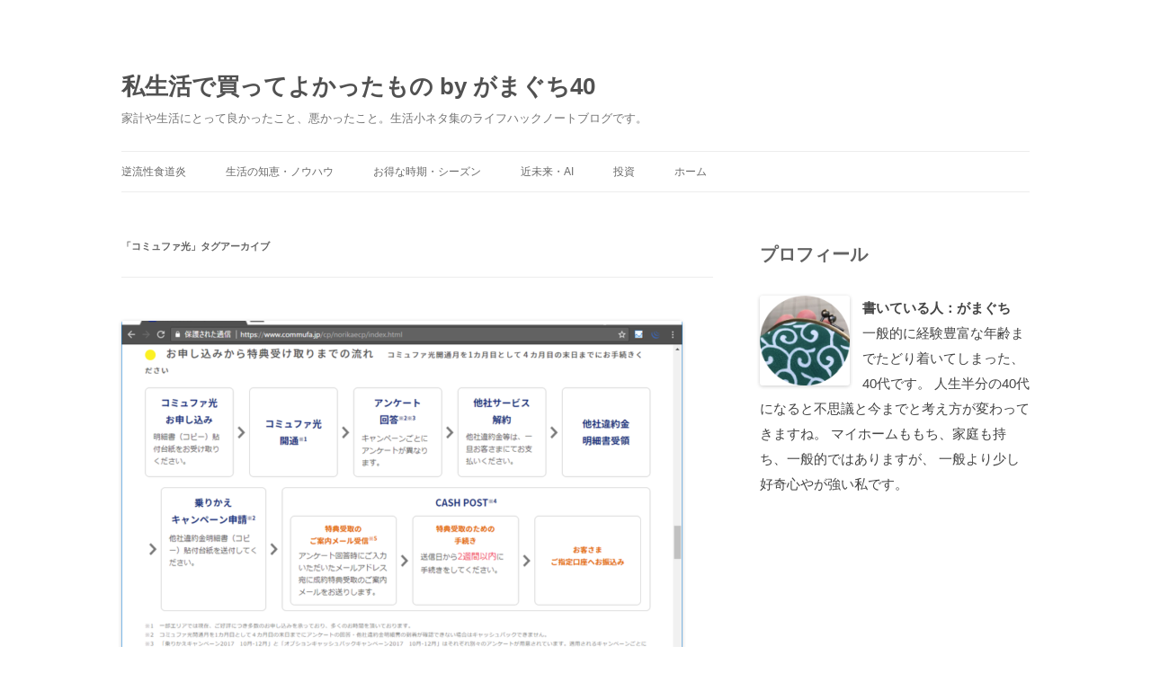

--- FILE ---
content_type: text/html; charset=UTF-8
request_url: http://www.gamaguti.com/tag/%E3%82%B3%E3%83%9F%E3%83%A5%E3%83%95%E3%82%A1%E5%85%89/
body_size: 17458
content:
<!DOCTYPE html>
<!--[if IE 7]>
<html class="ie ie7" lang="ja">
<![endif]-->
<!--[if IE 8]>
<html class="ie ie8" lang="ja">
<![endif]-->
<!--[if !(IE 7) & !(IE 8)]><!-->
<html lang="ja">
<!--<![endif]-->
<head>
<meta charset="UTF-8" />
<meta name="viewport" content="width=device-width" />
<title>コミュファ光 | 私生活で買ってよかったもの by がまぐち40</title>
<link rel="profile" href="https://gmpg.org/xfn/11" />
<link rel="pingback" href="http://www.gamaguti.com/xmlrpc.php">
<!--[if lt IE 9]>
<script src="http://www.gamaguti.com/wp-content/themes/twentytwelve/js/html5.js?ver=3.7.0" type="text/javascript"></script>
<![endif]-->
<meta name='robots' content='max-image-preview:large' />
<link rel='dns-prefetch' href='//secure.gravatar.com' />
<link rel='dns-prefetch' href='//v0.wordpress.com' />
<link rel="alternate" type="application/rss+xml" title="私生活で買ってよかったもの by がまぐち40 &raquo; フィード" href="http://www.gamaguti.com/feed/" />
<link rel="alternate" type="application/rss+xml" title="私生活で買ってよかったもの by がまぐち40 &raquo; コメントフィード" href="http://www.gamaguti.com/comments/feed/" />
<link rel="alternate" type="application/rss+xml" title="私生活で買ってよかったもの by がまぐち40 &raquo; コミュファ光 タグのフィード" href="http://www.gamaguti.com/tag/%e3%82%b3%e3%83%9f%e3%83%a5%e3%83%95%e3%82%a1%e5%85%89/feed/" />
<script type="text/javascript">
window._wpemojiSettings = {"baseUrl":"https:\/\/s.w.org\/images\/core\/emoji\/14.0.0\/72x72\/","ext":".png","svgUrl":"https:\/\/s.w.org\/images\/core\/emoji\/14.0.0\/svg\/","svgExt":".svg","source":{"concatemoji":"http:\/\/www.gamaguti.com\/wp-includes\/js\/wp-emoji-release.min.js?ver=6.3.7"}};
/*! This file is auto-generated */
!function(i,n){var o,s,e;function c(e){try{var t={supportTests:e,timestamp:(new Date).valueOf()};sessionStorage.setItem(o,JSON.stringify(t))}catch(e){}}function p(e,t,n){e.clearRect(0,0,e.canvas.width,e.canvas.height),e.fillText(t,0,0);var t=new Uint32Array(e.getImageData(0,0,e.canvas.width,e.canvas.height).data),r=(e.clearRect(0,0,e.canvas.width,e.canvas.height),e.fillText(n,0,0),new Uint32Array(e.getImageData(0,0,e.canvas.width,e.canvas.height).data));return t.every(function(e,t){return e===r[t]})}function u(e,t,n){switch(t){case"flag":return n(e,"\ud83c\udff3\ufe0f\u200d\u26a7\ufe0f","\ud83c\udff3\ufe0f\u200b\u26a7\ufe0f")?!1:!n(e,"\ud83c\uddfa\ud83c\uddf3","\ud83c\uddfa\u200b\ud83c\uddf3")&&!n(e,"\ud83c\udff4\udb40\udc67\udb40\udc62\udb40\udc65\udb40\udc6e\udb40\udc67\udb40\udc7f","\ud83c\udff4\u200b\udb40\udc67\u200b\udb40\udc62\u200b\udb40\udc65\u200b\udb40\udc6e\u200b\udb40\udc67\u200b\udb40\udc7f");case"emoji":return!n(e,"\ud83e\udef1\ud83c\udffb\u200d\ud83e\udef2\ud83c\udfff","\ud83e\udef1\ud83c\udffb\u200b\ud83e\udef2\ud83c\udfff")}return!1}function f(e,t,n){var r="undefined"!=typeof WorkerGlobalScope&&self instanceof WorkerGlobalScope?new OffscreenCanvas(300,150):i.createElement("canvas"),a=r.getContext("2d",{willReadFrequently:!0}),o=(a.textBaseline="top",a.font="600 32px Arial",{});return e.forEach(function(e){o[e]=t(a,e,n)}),o}function t(e){var t=i.createElement("script");t.src=e,t.defer=!0,i.head.appendChild(t)}"undefined"!=typeof Promise&&(o="wpEmojiSettingsSupports",s=["flag","emoji"],n.supports={everything:!0,everythingExceptFlag:!0},e=new Promise(function(e){i.addEventListener("DOMContentLoaded",e,{once:!0})}),new Promise(function(t){var n=function(){try{var e=JSON.parse(sessionStorage.getItem(o));if("object"==typeof e&&"number"==typeof e.timestamp&&(new Date).valueOf()<e.timestamp+604800&&"object"==typeof e.supportTests)return e.supportTests}catch(e){}return null}();if(!n){if("undefined"!=typeof Worker&&"undefined"!=typeof OffscreenCanvas&&"undefined"!=typeof URL&&URL.createObjectURL&&"undefined"!=typeof Blob)try{var e="postMessage("+f.toString()+"("+[JSON.stringify(s),u.toString(),p.toString()].join(",")+"));",r=new Blob([e],{type:"text/javascript"}),a=new Worker(URL.createObjectURL(r),{name:"wpTestEmojiSupports"});return void(a.onmessage=function(e){c(n=e.data),a.terminate(),t(n)})}catch(e){}c(n=f(s,u,p))}t(n)}).then(function(e){for(var t in e)n.supports[t]=e[t],n.supports.everything=n.supports.everything&&n.supports[t],"flag"!==t&&(n.supports.everythingExceptFlag=n.supports.everythingExceptFlag&&n.supports[t]);n.supports.everythingExceptFlag=n.supports.everythingExceptFlag&&!n.supports.flag,n.DOMReady=!1,n.readyCallback=function(){n.DOMReady=!0}}).then(function(){return e}).then(function(){var e;n.supports.everything||(n.readyCallback(),(e=n.source||{}).concatemoji?t(e.concatemoji):e.wpemoji&&e.twemoji&&(t(e.twemoji),t(e.wpemoji)))}))}((window,document),window._wpemojiSettings);
</script>
<style type="text/css">
img.wp-smiley,
img.emoji {
	display: inline !important;
	border: none !important;
	box-shadow: none !important;
	height: 1em !important;
	width: 1em !important;
	margin: 0 0.07em !important;
	vertical-align: -0.1em !important;
	background: none !important;
	padding: 0 !important;
}
</style>
	<link rel='stylesheet' id='wp-block-library-css' href='http://www.gamaguti.com/wp-includes/css/dist/block-library/style.min.css?ver=6.3.7' type='text/css' media='all' />
<style id='wp-block-library-inline-css' type='text/css'>
.has-text-align-justify{text-align:justify;}
</style>
<style id='wp-block-library-theme-inline-css' type='text/css'>
.wp-block-audio figcaption{color:#555;font-size:13px;text-align:center}.is-dark-theme .wp-block-audio figcaption{color:hsla(0,0%,100%,.65)}.wp-block-audio{margin:0 0 1em}.wp-block-code{border:1px solid #ccc;border-radius:4px;font-family:Menlo,Consolas,monaco,monospace;padding:.8em 1em}.wp-block-embed figcaption{color:#555;font-size:13px;text-align:center}.is-dark-theme .wp-block-embed figcaption{color:hsla(0,0%,100%,.65)}.wp-block-embed{margin:0 0 1em}.blocks-gallery-caption{color:#555;font-size:13px;text-align:center}.is-dark-theme .blocks-gallery-caption{color:hsla(0,0%,100%,.65)}.wp-block-image figcaption{color:#555;font-size:13px;text-align:center}.is-dark-theme .wp-block-image figcaption{color:hsla(0,0%,100%,.65)}.wp-block-image{margin:0 0 1em}.wp-block-pullquote{border-bottom:4px solid;border-top:4px solid;color:currentColor;margin-bottom:1.75em}.wp-block-pullquote cite,.wp-block-pullquote footer,.wp-block-pullquote__citation{color:currentColor;font-size:.8125em;font-style:normal;text-transform:uppercase}.wp-block-quote{border-left:.25em solid;margin:0 0 1.75em;padding-left:1em}.wp-block-quote cite,.wp-block-quote footer{color:currentColor;font-size:.8125em;font-style:normal;position:relative}.wp-block-quote.has-text-align-right{border-left:none;border-right:.25em solid;padding-left:0;padding-right:1em}.wp-block-quote.has-text-align-center{border:none;padding-left:0}.wp-block-quote.is-large,.wp-block-quote.is-style-large,.wp-block-quote.is-style-plain{border:none}.wp-block-search .wp-block-search__label{font-weight:700}.wp-block-search__button{border:1px solid #ccc;padding:.375em .625em}:where(.wp-block-group.has-background){padding:1.25em 2.375em}.wp-block-separator.has-css-opacity{opacity:.4}.wp-block-separator{border:none;border-bottom:2px solid;margin-left:auto;margin-right:auto}.wp-block-separator.has-alpha-channel-opacity{opacity:1}.wp-block-separator:not(.is-style-wide):not(.is-style-dots){width:100px}.wp-block-separator.has-background:not(.is-style-dots){border-bottom:none;height:1px}.wp-block-separator.has-background:not(.is-style-wide):not(.is-style-dots){height:2px}.wp-block-table{margin:0 0 1em}.wp-block-table td,.wp-block-table th{word-break:normal}.wp-block-table figcaption{color:#555;font-size:13px;text-align:center}.is-dark-theme .wp-block-table figcaption{color:hsla(0,0%,100%,.65)}.wp-block-video figcaption{color:#555;font-size:13px;text-align:center}.is-dark-theme .wp-block-video figcaption{color:hsla(0,0%,100%,.65)}.wp-block-video{margin:0 0 1em}.wp-block-template-part.has-background{margin-bottom:0;margin-top:0;padding:1.25em 2.375em}
</style>
<style id='js-archive-list-archive-widget-style-inline-css' type='text/css'>
.js-archive-list a,.js-archive-list a:focus,.js-archive-list a:hover{text-decoration:none}.js-archive-list .loading{display:inline-block;padding-left:5px;vertical-align:middle;width:25px}.jal-hide{display:none}.widget_jaw_widget ul.jaw_widget,body .wp-block-js-archive-list-archive-widget ul.jaw_widget,body .wp-block-js-archive-list-archive-widget ul.jaw_widget ul,body ul.jaw_widget,ul.jaw_widget ul{list-style:none;margin-left:0;padding-left:0}.jaw_widget ul li,.widget_jaw_widget ul.jaw_widget li,.wp-block-js-archive-list-archive-widget ul.jaw_widget li{list-style:none;padding-left:1rem}.jaw_widget ul li:before,.widget_jaw_widget ul.jaw_widget li:before,.wp-block-js-archive-list-archive-widget ul.jaw_widget li:before{content:""}.jaw_symbol{margin-right:.5rem}

</style>
<link rel='stylesheet' id='mediaelement-css' href='http://www.gamaguti.com/wp-includes/js/mediaelement/mediaelementplayer-legacy.min.css?ver=4.2.17' type='text/css' media='all' />
<link rel='stylesheet' id='wp-mediaelement-css' href='http://www.gamaguti.com/wp-includes/js/mediaelement/wp-mediaelement.min.css?ver=6.3.7' type='text/css' media='all' />
<style id='classic-theme-styles-inline-css' type='text/css'>
/*! This file is auto-generated */
.wp-block-button__link{color:#fff;background-color:#32373c;border-radius:9999px;box-shadow:none;text-decoration:none;padding:calc(.667em + 2px) calc(1.333em + 2px);font-size:1.125em}.wp-block-file__button{background:#32373c;color:#fff;text-decoration:none}
</style>
<style id='global-styles-inline-css' type='text/css'>
body{--wp--preset--color--black: #000000;--wp--preset--color--cyan-bluish-gray: #abb8c3;--wp--preset--color--white: #fff;--wp--preset--color--pale-pink: #f78da7;--wp--preset--color--vivid-red: #cf2e2e;--wp--preset--color--luminous-vivid-orange: #ff6900;--wp--preset--color--luminous-vivid-amber: #fcb900;--wp--preset--color--light-green-cyan: #7bdcb5;--wp--preset--color--vivid-green-cyan: #00d084;--wp--preset--color--pale-cyan-blue: #8ed1fc;--wp--preset--color--vivid-cyan-blue: #0693e3;--wp--preset--color--vivid-purple: #9b51e0;--wp--preset--color--blue: #21759b;--wp--preset--color--dark-gray: #444;--wp--preset--color--medium-gray: #9f9f9f;--wp--preset--color--light-gray: #e6e6e6;--wp--preset--gradient--vivid-cyan-blue-to-vivid-purple: linear-gradient(135deg,rgba(6,147,227,1) 0%,rgb(155,81,224) 100%);--wp--preset--gradient--light-green-cyan-to-vivid-green-cyan: linear-gradient(135deg,rgb(122,220,180) 0%,rgb(0,208,130) 100%);--wp--preset--gradient--luminous-vivid-amber-to-luminous-vivid-orange: linear-gradient(135deg,rgba(252,185,0,1) 0%,rgba(255,105,0,1) 100%);--wp--preset--gradient--luminous-vivid-orange-to-vivid-red: linear-gradient(135deg,rgba(255,105,0,1) 0%,rgb(207,46,46) 100%);--wp--preset--gradient--very-light-gray-to-cyan-bluish-gray: linear-gradient(135deg,rgb(238,238,238) 0%,rgb(169,184,195) 100%);--wp--preset--gradient--cool-to-warm-spectrum: linear-gradient(135deg,rgb(74,234,220) 0%,rgb(151,120,209) 20%,rgb(207,42,186) 40%,rgb(238,44,130) 60%,rgb(251,105,98) 80%,rgb(254,248,76) 100%);--wp--preset--gradient--blush-light-purple: linear-gradient(135deg,rgb(255,206,236) 0%,rgb(152,150,240) 100%);--wp--preset--gradient--blush-bordeaux: linear-gradient(135deg,rgb(254,205,165) 0%,rgb(254,45,45) 50%,rgb(107,0,62) 100%);--wp--preset--gradient--luminous-dusk: linear-gradient(135deg,rgb(255,203,112) 0%,rgb(199,81,192) 50%,rgb(65,88,208) 100%);--wp--preset--gradient--pale-ocean: linear-gradient(135deg,rgb(255,245,203) 0%,rgb(182,227,212) 50%,rgb(51,167,181) 100%);--wp--preset--gradient--electric-grass: linear-gradient(135deg,rgb(202,248,128) 0%,rgb(113,206,126) 100%);--wp--preset--gradient--midnight: linear-gradient(135deg,rgb(2,3,129) 0%,rgb(40,116,252) 100%);--wp--preset--font-size--small: 13px;--wp--preset--font-size--medium: 20px;--wp--preset--font-size--large: 36px;--wp--preset--font-size--x-large: 42px;--wp--preset--spacing--20: 0.44rem;--wp--preset--spacing--30: 0.67rem;--wp--preset--spacing--40: 1rem;--wp--preset--spacing--50: 1.5rem;--wp--preset--spacing--60: 2.25rem;--wp--preset--spacing--70: 3.38rem;--wp--preset--spacing--80: 5.06rem;--wp--preset--shadow--natural: 6px 6px 9px rgba(0, 0, 0, 0.2);--wp--preset--shadow--deep: 12px 12px 50px rgba(0, 0, 0, 0.4);--wp--preset--shadow--sharp: 6px 6px 0px rgba(0, 0, 0, 0.2);--wp--preset--shadow--outlined: 6px 6px 0px -3px rgba(255, 255, 255, 1), 6px 6px rgba(0, 0, 0, 1);--wp--preset--shadow--crisp: 6px 6px 0px rgba(0, 0, 0, 1);}:where(.is-layout-flex){gap: 0.5em;}:where(.is-layout-grid){gap: 0.5em;}body .is-layout-flow > .alignleft{float: left;margin-inline-start: 0;margin-inline-end: 2em;}body .is-layout-flow > .alignright{float: right;margin-inline-start: 2em;margin-inline-end: 0;}body .is-layout-flow > .aligncenter{margin-left: auto !important;margin-right: auto !important;}body .is-layout-constrained > .alignleft{float: left;margin-inline-start: 0;margin-inline-end: 2em;}body .is-layout-constrained > .alignright{float: right;margin-inline-start: 2em;margin-inline-end: 0;}body .is-layout-constrained > .aligncenter{margin-left: auto !important;margin-right: auto !important;}body .is-layout-constrained > :where(:not(.alignleft):not(.alignright):not(.alignfull)){max-width: var(--wp--style--global--content-size);margin-left: auto !important;margin-right: auto !important;}body .is-layout-constrained > .alignwide{max-width: var(--wp--style--global--wide-size);}body .is-layout-flex{display: flex;}body .is-layout-flex{flex-wrap: wrap;align-items: center;}body .is-layout-flex > *{margin: 0;}body .is-layout-grid{display: grid;}body .is-layout-grid > *{margin: 0;}:where(.wp-block-columns.is-layout-flex){gap: 2em;}:where(.wp-block-columns.is-layout-grid){gap: 2em;}:where(.wp-block-post-template.is-layout-flex){gap: 1.25em;}:where(.wp-block-post-template.is-layout-grid){gap: 1.25em;}.has-black-color{color: var(--wp--preset--color--black) !important;}.has-cyan-bluish-gray-color{color: var(--wp--preset--color--cyan-bluish-gray) !important;}.has-white-color{color: var(--wp--preset--color--white) !important;}.has-pale-pink-color{color: var(--wp--preset--color--pale-pink) !important;}.has-vivid-red-color{color: var(--wp--preset--color--vivid-red) !important;}.has-luminous-vivid-orange-color{color: var(--wp--preset--color--luminous-vivid-orange) !important;}.has-luminous-vivid-amber-color{color: var(--wp--preset--color--luminous-vivid-amber) !important;}.has-light-green-cyan-color{color: var(--wp--preset--color--light-green-cyan) !important;}.has-vivid-green-cyan-color{color: var(--wp--preset--color--vivid-green-cyan) !important;}.has-pale-cyan-blue-color{color: var(--wp--preset--color--pale-cyan-blue) !important;}.has-vivid-cyan-blue-color{color: var(--wp--preset--color--vivid-cyan-blue) !important;}.has-vivid-purple-color{color: var(--wp--preset--color--vivid-purple) !important;}.has-black-background-color{background-color: var(--wp--preset--color--black) !important;}.has-cyan-bluish-gray-background-color{background-color: var(--wp--preset--color--cyan-bluish-gray) !important;}.has-white-background-color{background-color: var(--wp--preset--color--white) !important;}.has-pale-pink-background-color{background-color: var(--wp--preset--color--pale-pink) !important;}.has-vivid-red-background-color{background-color: var(--wp--preset--color--vivid-red) !important;}.has-luminous-vivid-orange-background-color{background-color: var(--wp--preset--color--luminous-vivid-orange) !important;}.has-luminous-vivid-amber-background-color{background-color: var(--wp--preset--color--luminous-vivid-amber) !important;}.has-light-green-cyan-background-color{background-color: var(--wp--preset--color--light-green-cyan) !important;}.has-vivid-green-cyan-background-color{background-color: var(--wp--preset--color--vivid-green-cyan) !important;}.has-pale-cyan-blue-background-color{background-color: var(--wp--preset--color--pale-cyan-blue) !important;}.has-vivid-cyan-blue-background-color{background-color: var(--wp--preset--color--vivid-cyan-blue) !important;}.has-vivid-purple-background-color{background-color: var(--wp--preset--color--vivid-purple) !important;}.has-black-border-color{border-color: var(--wp--preset--color--black) !important;}.has-cyan-bluish-gray-border-color{border-color: var(--wp--preset--color--cyan-bluish-gray) !important;}.has-white-border-color{border-color: var(--wp--preset--color--white) !important;}.has-pale-pink-border-color{border-color: var(--wp--preset--color--pale-pink) !important;}.has-vivid-red-border-color{border-color: var(--wp--preset--color--vivid-red) !important;}.has-luminous-vivid-orange-border-color{border-color: var(--wp--preset--color--luminous-vivid-orange) !important;}.has-luminous-vivid-amber-border-color{border-color: var(--wp--preset--color--luminous-vivid-amber) !important;}.has-light-green-cyan-border-color{border-color: var(--wp--preset--color--light-green-cyan) !important;}.has-vivid-green-cyan-border-color{border-color: var(--wp--preset--color--vivid-green-cyan) !important;}.has-pale-cyan-blue-border-color{border-color: var(--wp--preset--color--pale-cyan-blue) !important;}.has-vivid-cyan-blue-border-color{border-color: var(--wp--preset--color--vivid-cyan-blue) !important;}.has-vivid-purple-border-color{border-color: var(--wp--preset--color--vivid-purple) !important;}.has-vivid-cyan-blue-to-vivid-purple-gradient-background{background: var(--wp--preset--gradient--vivid-cyan-blue-to-vivid-purple) !important;}.has-light-green-cyan-to-vivid-green-cyan-gradient-background{background: var(--wp--preset--gradient--light-green-cyan-to-vivid-green-cyan) !important;}.has-luminous-vivid-amber-to-luminous-vivid-orange-gradient-background{background: var(--wp--preset--gradient--luminous-vivid-amber-to-luminous-vivid-orange) !important;}.has-luminous-vivid-orange-to-vivid-red-gradient-background{background: var(--wp--preset--gradient--luminous-vivid-orange-to-vivid-red) !important;}.has-very-light-gray-to-cyan-bluish-gray-gradient-background{background: var(--wp--preset--gradient--very-light-gray-to-cyan-bluish-gray) !important;}.has-cool-to-warm-spectrum-gradient-background{background: var(--wp--preset--gradient--cool-to-warm-spectrum) !important;}.has-blush-light-purple-gradient-background{background: var(--wp--preset--gradient--blush-light-purple) !important;}.has-blush-bordeaux-gradient-background{background: var(--wp--preset--gradient--blush-bordeaux) !important;}.has-luminous-dusk-gradient-background{background: var(--wp--preset--gradient--luminous-dusk) !important;}.has-pale-ocean-gradient-background{background: var(--wp--preset--gradient--pale-ocean) !important;}.has-electric-grass-gradient-background{background: var(--wp--preset--gradient--electric-grass) !important;}.has-midnight-gradient-background{background: var(--wp--preset--gradient--midnight) !important;}.has-small-font-size{font-size: var(--wp--preset--font-size--small) !important;}.has-medium-font-size{font-size: var(--wp--preset--font-size--medium) !important;}.has-large-font-size{font-size: var(--wp--preset--font-size--large) !important;}.has-x-large-font-size{font-size: var(--wp--preset--font-size--x-large) !important;}
.wp-block-navigation a:where(:not(.wp-element-button)){color: inherit;}
:where(.wp-block-post-template.is-layout-flex){gap: 1.25em;}:where(.wp-block-post-template.is-layout-grid){gap: 1.25em;}
:where(.wp-block-columns.is-layout-flex){gap: 2em;}:where(.wp-block-columns.is-layout-grid){gap: 2em;}
.wp-block-pullquote{font-size: 1.5em;line-height: 1.6;}
</style>
<link rel='stylesheet' id='wordpress-popular-posts-css-css' href='http://www.gamaguti.com/wp-content/plugins/wordpress-popular-posts/assets/css/wpp.css?ver=6.3.2' type='text/css' media='all' />
<link rel='stylesheet' id='twentytwelve-style-css' href='http://www.gamaguti.com/wp-content/themes/twentytwelve/style.css?ver=20190507' type='text/css' media='all' />
<link rel='stylesheet' id='twentytwelve-block-style-css' href='http://www.gamaguti.com/wp-content/themes/twentytwelve/css/blocks.css?ver=20190406' type='text/css' media='all' />
<!--[if lt IE 9]>
<link rel='stylesheet' id='twentytwelve-ie-css' href='http://www.gamaguti.com/wp-content/themes/twentytwelve/css/ie.css?ver=20150214' type='text/css' media='all' />
<![endif]-->
<link rel='stylesheet' id='jetpack_css-css' href='http://www.gamaguti.com/wp-content/plugins/jetpack/css/jetpack.css?ver=10.2.3' type='text/css' media='all' />
<script id="wpp-json" type="application/json">
{"sampling_active":0,"sampling_rate":100,"ajax_url":"http:\/\/www.gamaguti.com\/wp-json\/wordpress-popular-posts\/v1\/popular-posts","api_url":"http:\/\/www.gamaguti.com\/wp-json\/wordpress-popular-posts","ID":0,"token":"1d288f2443","lang":0,"debug":1}
</script>
<script type='text/javascript' src='http://www.gamaguti.com/wp-content/plugins/wordpress-popular-posts/assets/js/wpp.js?ver=6.3.2' id='wpp-js-js'></script>
<script type='text/javascript' src='http://www.gamaguti.com/wp-includes/js/jquery/jquery.min.js?ver=3.7.0' id='jquery-core-js'></script>
<script type='text/javascript' src='http://www.gamaguti.com/wp-includes/js/jquery/jquery-migrate.min.js?ver=3.4.1' id='jquery-migrate-js'></script>
<link rel="https://api.w.org/" href="http://www.gamaguti.com/wp-json/" /><link rel="alternate" type="application/json" href="http://www.gamaguti.com/wp-json/wp/v2/tags/51" /><link rel="EditURI" type="application/rsd+xml" title="RSD" href="http://www.gamaguti.com/xmlrpc.php?rsd" />
<meta name="generator" content="WordPress 6.3.7" />
   <script type="text/javascript">
   var _gaq = _gaq || [];
   _gaq.push(['_setAccount', 'UA-80233622-1']);
   _gaq.push(['_trackPageview']);
   (function() {
   var ga = document.createElement('script'); ga.type = 'text/javascript'; ga.async = true;
   ga.src = ('https:' == document.location.protocol ? 'https://ssl' : 'http://www') + '.google-analytics.com/ga.js';
   var s = document.getElementsByTagName('script')[0]; s.parentNode.insertBefore(ga, s);
   })();
   </script>
            <style id="wpp-loading-animation-styles">@-webkit-keyframes bgslide{from{background-position-x:0}to{background-position-x:-200%}}@keyframes bgslide{from{background-position-x:0}to{background-position-x:-200%}}.wpp-widget-placeholder,.wpp-widget-block-placeholder,.wpp-shortcode-placeholder{margin:0 auto;width:60px;height:3px;background:#dd3737;background:linear-gradient(90deg,#dd3737 0%,#571313 10%,#dd3737 100%);background-size:200% auto;border-radius:3px;-webkit-animation:bgslide 1s infinite linear;animation:bgslide 1s infinite linear}</style>
            <style type='text/css'>img#wpstats{display:none}</style>
		<style type="text/css">.recentcomments a{display:inline !important;padding:0 !important;margin:0 !important;}</style><!-- この URL で利用できる AMP HTML バージョンはありません。 -->
<!-- Jetpack Open Graph Tags -->
<meta property="og:type" content="website" />
<meta property="og:title" content="コミュファ光 &#8211; 私生活で買ってよかったもの by がまぐち40" />
<meta property="og:url" content="http://www.gamaguti.com/tag/%e3%82%b3%e3%83%9f%e3%83%a5%e3%83%95%e3%82%a1%e5%85%89/" />
<meta property="og:site_name" content="私生活で買ってよかったもの by がまぐち40" />
<meta property="og:image" content="https://s0.wp.com/i/blank.jpg" />
<meta property="og:locale" content="ja_JP" />

<!-- End Jetpack Open Graph Tags -->
<style type="text/css" id="wp-custom-css">/*
ここに独自の CSS を追加することができます。

詳しくは上のヘルプアイコンをクリックしてください。
*/


ins {
	background: #ffffff;
}

/*
html {
font-size: 100% !important; 
}
*/

body {
	background-color: white; 
	font-family: osaka,MS Pゴシック,Verdana,Arial,Helvetica,sans-serif;
	font-size: 110% !important; 
}

/* サイドバーの文字 */
.widget-area .widget p, .widget-area 
.widget li, .widget-area .widget .textwidget, .wpp-views {
font-size: 100%; /* 文字の大きさ */
}

/* ウィジェットタイトル部分 */
.widget-area .widget h3  {
font-size: 130%;/* 文字の大きさ */
}

.entry-content h3 {
	font-size: 150% !important;	
}

.entry-content h2 {
	font-size: 150% !important;	
	text-decoration: underline;

}

.entry-title{
font-size: 180% !important;	
}

	.widget-area {
		width: 300px;
	}

	div.site {
	box-shadow:none;
	
	}
body{
		background-color: #ffffff;
}
.wp-tag-cloud li{
	padding:3px;
}

@media screen and (min-width: 600px) {
	.site {
		max-width: 1010px;
	}
}</style><script async custom-element="amp-ad" src="https://cdn.ampproject.org/v0/amp-ad-0.1.js"></script></head>

<body class="archive tag tag-51 wp-embed-responsive single-author">
<div id="page" class="hfeed site">
	<header id="masthead" class="site-header" role="banner">
		<hgroup>
			<h1 class="site-title"><a href="http://www.gamaguti.com/" title="私生活で買ってよかったもの by がまぐち40" rel="home">私生活で買ってよかったもの by がまぐち40</a></h1>
			<h2 class="site-description">家計や生活にとって良かったこと、悪かったこと。生活小ネタ集のライフハックノートブログです。</h2>
		</hgroup>

		<nav id="site-navigation" class="main-navigation" role="navigation">
			<button class="menu-toggle">メニュー</button>
			<a class="assistive-text" href="#content" title="コンテンツへスキップ">コンテンツへスキップ</a>
			<div class="menu-menu-1-container"><ul id="menu-menu-1" class="nav-menu"><li id="menu-item-1442" class="menu-item menu-item-type-taxonomy menu-item-object-category menu-item-1442"><a href="http://www.gamaguti.com/category/%e5%81%a5%e5%ba%b7%e3%83%bb%e4%bd%93%e3%81%ae%e5%a4%89%e5%8c%96%e3%83%bb%e6%82%a9%e3%81%bf/%e9%80%86%e6%b5%81%e6%80%a7%e9%a3%9f%e9%81%93%e7%82%8e/">逆流性食道炎</a></li>
<li id="menu-item-1441" class="menu-item menu-item-type-taxonomy menu-item-object-category menu-item-1441"><a href="http://www.gamaguti.com/category/%e7%94%9f%e6%b4%bb%e3%81%ae%e7%9f%a5%e6%81%b5%e3%83%bb%e3%83%8e%e3%82%a6%e3%83%8f%e3%82%a6/">生活の知恵・ノウハウ</a></li>
<li id="menu-item-1443" class="menu-item menu-item-type-taxonomy menu-item-object-category menu-item-1443"><a href="http://www.gamaguti.com/category/%e3%81%8a%e5%be%97%e3%81%aa%e6%99%82%e6%9c%9f%e3%83%bb%e3%82%b7%e3%83%bc%e3%82%ba%e3%83%b3/">お得な時期・シーズン</a></li>
<li id="menu-item-1444" class="menu-item menu-item-type-taxonomy menu-item-object-category menu-item-1444"><a href="http://www.gamaguti.com/category/%e8%bf%91%e6%9c%aa%e6%9d%a5%e3%83%bbai/">近未来・AI</a></li>
<li id="menu-item-1451" class="menu-item menu-item-type-taxonomy menu-item-object-category menu-item-1451"><a href="http://www.gamaguti.com/category/%e6%8a%95%e8%b3%87/">投資</a></li>
<li id="menu-item-725" class="menu-item menu-item-type-custom menu-item-object-custom menu-item-home menu-item-725"><a href="http://www.gamaguti.com/">ホーム</a></li>
</ul></div>		</nav><!-- #site-navigation -->

			</header><!-- #masthead -->

	<div id="main" class="wrapper">

	<section id="primary" class="site-content">
		<div id="content" role="main">

					<header class="archive-header">
				<h1 class="archive-title">
				「<span>コミュファ光</span>」タグアーカイブ				</h1>

						</header><!-- .archive-header -->

			
	<article id="post-329" class="post-329 post type-post status-publish format-standard has-post-thumbnail hentry category-8 tag-52 tag-50 tag-51">
				<header class="entry-header">
			<img width="624" height="400" src="http://www.gamaguti.com/wp-content/uploads/2017/10/komyufa_danndori-624x400.png" class="attachment-post-thumbnail size-post-thumbnail wp-post-image" alt="" decoding="async" fetchpriority="high" />
						<h1 class="entry-title">
				<a href="http://www.gamaguti.com/2017/10/%e3%82%b3%e3%83%9f%e3%83%a5%e3%83%95%e3%82%a1%e5%85%89%e3%81%8c%e3%82%ad%e3%83%a3%e3%83%83%e3%82%b7%e3%83%a5%e3%83%90%e3%83%83%e3%82%af%e3%82%82%e3%81%82%e3%82%8a%e5%ae%89%e3%81%84%e3%81%a8%e6%80%9d/" rel="bookmark">コミュファ光がキャッシュバックもあり安いと思ったら複雑であくどいキャンペーンシステム</a>
			</h1>
										<div class="comments-link">
					<a href="http://www.gamaguti.com/2017/10/%e3%82%b3%e3%83%9f%e3%83%a5%e3%83%95%e3%82%a1%e5%85%89%e3%81%8c%e3%82%ad%e3%83%a3%e3%83%83%e3%82%b7%e3%83%a5%e3%83%90%e3%83%83%e3%82%af%e3%82%82%e3%81%82%e3%82%8a%e5%ae%89%e3%81%84%e3%81%a8%e6%80%9d/#respond"><span class="leave-reply">コメントを残す</span></a>				</div><!-- .comments-link -->
					</header><!-- .entry-header -->

				<div class="entry-content">
			<p>みなさん、インターネットはどこを使用しているでしょうか？</p>
<p>私は、極力安いプロバイダーと回線が良いと思い、<br />
たまたま最近精力的に宣伝している</p>
<ul>
<li>コミュファ光</li>
</ul>
<p>が良いと思って、契約を検討しました。<br />
しかし、最終的に「ちょっとあくどいなー」と思いましたので紹介したいと思います。</p>
<h2>コミュファ光の良いところ。30Mbpsからある。</h2>
<p><a href="http://www.gamaguti.com/wp-content/uploads/2017/10/komyufa_30mbps.png"><img decoding="async" class="alignnone size-medium wp-image-330" src="http://www.gamaguti.com/wp-content/uploads/2017/10/komyufa_30mbps-400x400.png" alt="" width="400" height="400" srcset="http://www.gamaguti.com/wp-content/uploads/2017/10/komyufa_30mbps-400x400.png 400w, http://www.gamaguti.com/wp-content/uploads/2017/10/komyufa_30mbps-768x768.png 768w, http://www.gamaguti.com/wp-content/uploads/2017/10/komyufa_30mbps-600x600.png 600w, http://www.gamaguti.com/wp-content/uploads/2017/10/komyufa_30mbps.png 800w" sizes="(max-width: 400px) 100vw, 400px" /></a></p>
<p>コミュファ光が良いなと思ったメリットは</p>
<ul>
<li>au携帯を持っている人はバリューセット割引が効く</li>
<li>帯域が1Gbpsからではなく30Mbpsからあるので月額が安く済む</li>
</ul>
<p>です。</p>
<h3>つまり月額を安く抑えられるメリットあり。</h3>
<p> <a href="http://www.gamaguti.com/2017/10/%e3%82%b3%e3%83%9f%e3%83%a5%e3%83%95%e3%82%a1%e5%85%89%e3%81%8c%e3%82%ad%e3%83%a3%e3%83%83%e3%82%b7%e3%83%a5%e3%83%90%e3%83%83%e3%82%af%e3%82%82%e3%81%82%e3%82%8a%e5%ae%89%e3%81%84%e3%81%a8%e6%80%9d/#more-329" class="more-link">続きを読む <span class="meta-nav">&rarr;</span></a></p>
					</div><!-- .entry-content -->
		
		<footer class="entry-meta">
			カテゴリー: <a href="http://www.gamaguti.com/category/%e6%90%ba%e5%b8%af%e3%83%bb%e3%82%b9%e3%83%9e%e3%83%9b%e3%83%bb%e3%82%a4%e3%83%b3%e3%82%bf%e3%83%bc%e3%83%8d%e3%83%83%e3%83%88%e3%83%bb%e3%83%91%e3%82%bd%e3%82%b3%e3%83%b3/" rel="category tag">携帯・スマホ・インターネット・パソコン</a> | タグ: <a href="http://www.gamaguti.com/tag/%e3%81%82%e3%81%8f%e3%81%a9%e3%81%84%e3%82%b7%e3%82%b9%e3%83%86%e3%83%a0/" rel="tag">あくどいシステム</a>, <a href="http://www.gamaguti.com/tag/%e3%82%ad%e3%83%a3%e3%83%b3%e3%83%9a%e3%83%bc%e3%83%b3/" rel="tag">キャンペーン</a>, <a href="http://www.gamaguti.com/tag/%e3%82%b3%e3%83%9f%e3%83%a5%e3%83%95%e3%82%a1%e5%85%89/" rel="tag">コミュファ光</a> | 投稿日: <a href="http://www.gamaguti.com/2017/10/%e3%82%b3%e3%83%9f%e3%83%a5%e3%83%95%e3%82%a1%e5%85%89%e3%81%8c%e3%82%ad%e3%83%a3%e3%83%83%e3%82%b7%e3%83%a5%e3%83%90%e3%83%83%e3%82%af%e3%82%82%e3%81%82%e3%82%8a%e5%ae%89%e3%81%84%e3%81%a8%e6%80%9d/" title="10:19 PM" rel="bookmark"><time class="entry-date" datetime="2017-10-29T22:19:06+09:00">2017年10月29日</time></a> | <span class="by-author">投稿者: <span class="author vcard"><a class="url fn n" href="http://www.gamaguti.com/author/gamaguti/" title="がまぐち の投稿をすべて表示" rel="author">がまぐち</a></span></span>								</footer><!-- .entry-meta -->
	</article><!-- #post -->

		
		</div><!-- #content -->
	</section><!-- #primary -->


			<div id="secondary" class="widget-area" role="complementary">
			<aside id="custom_html-5" class="widget_text widget widget_custom_html"><h3 class="widget-title">プロフィール</h3><div class="textwidget custom-html-widget"><img src="//www.gamaguti.com/wp-content/uploads/2018/08/IMG_1409_0825073912.png" width="100" class="wpp-thumbnail wpp_cached_thumb wpp_featured" border="0">
<b>書いている人：がまぐち</b><br/>
一般的に経験豊富な年齢までたどり着いてしまった、40代です。
人生半分の40代になると不思議と今までと考え方が変わってきますね。
マイホームももち、家庭も持ち、一般的ではありますが、
一般より少し好奇心やが強い私です。
</div></aside><aside id="custom_html-3" class="widget_text widget widget_custom_html"><div class="textwidget custom-html-widget"><script async src="//pagead2.googlesyndication.com/pagead/js/adsbygoogle.js"></script>
<!-- gamaguti_auto -->
<ins class="adsbygoogle"
     style="display:block"
     data-ad-client="ca-pub-6906778272367094"
     data-ad-slot="4057400763"
     data-ad-format="auto"></ins>
<script>
(adsbygoogle = window.adsbygoogle || []).push({});
</script></div></aside><aside id="search-2" class="widget widget_search"><form role="search" method="get" id="searchform" class="searchform" action="http://www.gamaguti.com/">
				<div>
					<label class="screen-reader-text" for="s">検索:</label>
					<input type="text" value="" name="s" id="s" />
					<input type="submit" id="searchsubmit" value="検索" />
				</div>
			</form></aside><aside id="custom_html-6" class="widget_text widget widget_custom_html"><div class="textwidget custom-html-widget"><a href="https://px.a8.net/svt/ejp?a8mat=2HFX4Z+AS6N76+0K+10YDIP" rel="nofollow">
<img border="0" width="300" height="250" alt="" src="https://www27.a8.net/svt/bgt?aid=150228611652&wid=001&eno=01&mid=s00000000002006207000&mc=1"></a>
<img border="0" width="1" height="1" src="https://www19.a8.net/0.gif?a8mat=2HFX4Z+AS6N76+0K+10YDIP" alt=""></div></aside>
<aside id="wpp-2" class="widget popular-posts">
<h3 class="widget-title">人気記事</h3><!-- WordPress Popular Posts v6.3.2 -->

<ul class="wpp-list wpp-list-with-thumbnails">
<li>
<a href="http://www.gamaguti.com/2018/01/%e3%82%b9%e3%83%86%e3%83%83%e3%83%97%e3%83%af%e3%82%b4%e3%83%b3%e3%82%b9%e3%83%91%e3%83%bc%e3%83%80%e3%81%ae%e3%83%aa%e3%82%a2%e3%82%b7%e3%83%bc%e3%83%88%e3%82%a8%e3%82%a2%e3%82%b3%e3%83%b3%e3%81%af/" title="ステップワゴンスパーダのリアシートエアコンは暖房が効かない？" target="_self"><img src="http://www.gamaguti.com/wp-content/uploads/wordpress-popular-posts/390-featured-100x100.png" width="100" height="100" alt="" class="wpp-thumbnail wpp_featured wpp_cached_thumb" decoding="async" loading="lazy"></a>
<a href="http://www.gamaguti.com/2018/01/%e3%82%b9%e3%83%86%e3%83%83%e3%83%97%e3%83%af%e3%82%b4%e3%83%b3%e3%82%b9%e3%83%91%e3%83%bc%e3%83%80%e3%81%ae%e3%83%aa%e3%82%a2%e3%82%b7%e3%83%bc%e3%83%88%e3%82%a8%e3%82%a2%e3%82%b3%e3%83%b3%e3%81%af/" title="ステップワゴンスパーダのリアシートエアコンは暖房が効かない？" class="wpp-post-title" target="_self">ステップワゴンスパーダのリアシートエアコンは暖房が...</a>
 <span class="wpp-excerpt">ステップワゴンを少し前に購入しました。 しかし、寒い冬に気が付いたことがありました。   あれ？ 後...</span>
 <span class="wpp-meta post-stats"><span class="wpp-views">79件のビュー</span></span>
</li>
<li>
<a href="http://www.gamaguti.com/2019/07/%e3%82%b7%e3%83%83%e3%82%af%e3%80%81%e3%83%8f%e3%82%a4%e3%83%89%e3%83%ad%e3%82%b7%e3%82%a7%e3%83%bc%e3%83%93%e3%83%b3%e3%82%b0%e3%82%b8%e3%82%a7%e3%83%ab%e3%83%95%e3%82%a9%e3%83%bc%e3%83%a0%e3%81%ae/" title="シック、ハイドロシェービングジェルフォームの缶の捨て方" target="_self"><img src="http://www.gamaguti.com/wp-content/uploads/wordpress-popular-posts/1124-featured-100x100.jpg" srcset="http://www.gamaguti.com/wp-content/uploads/wordpress-popular-posts/1124-featured-100x100.jpg, http://www.gamaguti.com/wp-content/uploads/wordpress-popular-posts/1124-featured-100x100@1.5x.jpg 1.5x, http://www.gamaguti.com/wp-content/uploads/wordpress-popular-posts/1124-featured-100x100@2x.jpg 2x, http://www.gamaguti.com/wp-content/uploads/wordpress-popular-posts/1124-featured-100x100@2.5x.jpg 2.5x, http://www.gamaguti.com/wp-content/uploads/wordpress-popular-posts/1124-featured-100x100@3x.jpg 3x" width="100" height="100" alt="" class="wpp-thumbnail wpp_featured wpp_cached_thumb" decoding="async" loading="lazy"></a>
<a href="http://www.gamaguti.com/2019/07/%e3%82%b7%e3%83%83%e3%82%af%e3%80%81%e3%83%8f%e3%82%a4%e3%83%89%e3%83%ad%e3%82%b7%e3%82%a7%e3%83%bc%e3%83%93%e3%83%b3%e3%82%b0%e3%82%b8%e3%82%a7%e3%83%ab%e3%83%95%e3%82%a9%e3%83%bc%e3%83%a0%e3%81%ae/" title="シック、ハイドロシェービングジェルフォームの缶の捨て方" class="wpp-post-title" target="_self">シック、ハイドロシェービングジェルフォームの缶の捨...</a>
 <span class="wpp-excerpt">男の生活必需品として、髭剃りが必要です。毎日、ヒゲをそるのに、ヒゲを柔らかくするためにジェルを使うのですが・・...</span>
 <span class="wpp-meta post-stats"><span class="wpp-views">72件のビュー</span></span>
</li>
<li>
<a href="http://www.gamaguti.com/2018/07/%e3%83%a9%e3%83%a0%e3%83%8d%e3%81%ae%e3%83%93%e3%83%b3%e3%81%8b%e3%82%89%e3%83%93%e3%83%bc%e7%8e%89%e3%82%92%e5%8f%96%e3%82%8a%e5%a4%96%e3%81%97%e3%83%aa%e3%82%b5%e3%82%a4%e3%82%af%e3%83%ab%e3%81%99/" title="ラムネのビンからビー玉を取り外しリサイクルするための方法" target="_self"><img src="http://www.gamaguti.com/wp-content/uploads/wordpress-popular-posts/655-featured-100x100.jpg" width="100" height="100" alt="" class="wpp-thumbnail wpp_featured wpp_cached_thumb" decoding="async" loading="lazy"></a>
<a href="http://www.gamaguti.com/2018/07/%e3%83%a9%e3%83%a0%e3%83%8d%e3%81%ae%e3%83%93%e3%83%b3%e3%81%8b%e3%82%89%e3%83%93%e3%83%bc%e7%8e%89%e3%82%92%e5%8f%96%e3%82%8a%e5%a4%96%e3%81%97%e3%83%aa%e3%82%b5%e3%82%a4%e3%82%af%e3%83%ab%e3%81%99/" title="ラムネのビンからビー玉を取り外しリサイクルするための方法" class="wpp-post-title" target="_self">ラムネのビンからビー玉を取り外しリサイクルするため...</a>
 <span class="wpp-excerpt">ビー玉が入ったラムネ、懐かしいですよね！ ついつい、懐かしさから購入してしまったのですが、 後から厄介な目に合...</span>
 <span class="wpp-meta post-stats"><span class="wpp-views">59件のビュー</span></span>
</li>
<li>
<a href="http://www.gamaguti.com/2018/07/%e3%81%8a%e9%9d%a2%e3%81%ae%e5%80%a4%e6%ae%b5%e3%81%8c%e9%ab%98%e3%81%8f%e3%81%a6%e9%a9%9a%e3%81%84%e3%81%9f%e3%80%82%e3%81%8a%e7%a5%ad%e3%82%8a%e3%81%a7%e5%ad%90%e4%be%9b%e3%81%ab%e3%81%8a%e9%9d%a2/" target="_self"><img src="http://www.gamaguti.com/wp-content/uploads/wordpress-popular-posts/641-featured-100x100.jpg" width="100" height="100" alt="" class="wpp-thumbnail wpp_featured wpp_cached_thumb" decoding="async" loading="lazy"></a>
<a href="http://www.gamaguti.com/2018/07/%e3%81%8a%e9%9d%a2%e3%81%ae%e5%80%a4%e6%ae%b5%e3%81%8c%e9%ab%98%e3%81%8f%e3%81%a6%e9%a9%9a%e3%81%84%e3%81%9f%e3%80%82%e3%81%8a%e7%a5%ad%e3%82%8a%e3%81%a7%e5%ad%90%e4%be%9b%e3%81%ab%e3%81%8a%e9%9d%a2/" class="wpp-post-title" target="_self">お面の値段が高くて驚いた。お祭りで子供にお面を買う</a>
 <span class="wpp-excerpt">とあるお店で、夏の雰囲気としてお面をディスプレイしていました。
残念ながら、売り物では無かったので、子供が欲し...</span>
 <span class="wpp-meta post-stats"><span class="wpp-views">55件のビュー</span></span>
</li>
<li>
<a href="http://www.gamaguti.com/2018/08/23%e3%82%a4%e3%83%b3%e3%83%81%e3%81%ae%e3%83%87%e3%82%a3%e3%82%b9%e3%83%97%e3%83%ac%e3%82%a4%e3%81%a823-8%e3%82%a4%e3%83%b3%e3%83%81%e3%81%ae%e3%82%b5%e3%82%a4%e3%82%ba%e6%af%94%e8%bc%83/" title="23インチのディスプレイと23.8インチのサイズ比較" target="_self"><img src="http://www.gamaguti.com/wp-content/uploads/wordpress-popular-posts/693-featured-100x100.jpg" width="100" height="100" alt="" class="wpp-thumbnail wpp_featured wpp_cached_thumb" decoding="async" loading="lazy"></a>
<a href="http://www.gamaguti.com/2018/08/23%e3%82%a4%e3%83%b3%e3%83%81%e3%81%ae%e3%83%87%e3%82%a3%e3%82%b9%e3%83%97%e3%83%ac%e3%82%a4%e3%81%a823-8%e3%82%a4%e3%83%b3%e3%83%81%e3%81%ae%e3%82%b5%e3%82%a4%e3%82%ba%e6%af%94%e8%bc%83/" title="23インチのディスプレイと23.8インチのサイズ比較" class="wpp-post-title" target="_self">23インチのディスプレイと23.8インチのサイズ比...</a>
 <span class="wpp-excerpt">パソコンのディスプレイを買い換えました。買い替えには非常に悩みました、、、そんなにディスプレイの値段がひと昔前...</span>
 <span class="wpp-meta post-stats"><span class="wpp-views">43件のビュー</span></span>
</li>
<li>
<a href="http://www.gamaguti.com/2020/04/%e4%b8%80%e6%88%b8%e5%bb%ba%e3%81%a6%e3%81%a7%e8%89%af%e3%81%8b%e3%81%a3%e3%81%9f%e3%83%99%e3%83%a9%e3%83%b3%e3%83%80%e7%84%bc%e8%82%89-%e3%82%b9%e3%83%86%e3%82%a4%e3%83%9b%e3%83%bc%e3%83%a0/" title="一戸建てで良かったベランダ焼肉 #ステイホーム #お家焼肉" target="_self"><img src="http://www.gamaguti.com/wp-content/uploads/wordpress-popular-posts/1478-featured-100x100.jpg" width="100" height="100" alt="" class="wpp-thumbnail wpp_featured wpp_cached_thumb" decoding="async" loading="lazy"></a>
<a href="http://www.gamaguti.com/2020/04/%e4%b8%80%e6%88%b8%e5%bb%ba%e3%81%a6%e3%81%a7%e8%89%af%e3%81%8b%e3%81%a3%e3%81%9f%e3%83%99%e3%83%a9%e3%83%b3%e3%83%80%e7%84%bc%e8%82%89-%e3%82%b9%e3%83%86%e3%82%a4%e3%83%9b%e3%83%bc%e3%83%a0/" title="一戸建てで良かったベランダ焼肉 #ステイホーム #お家焼肉" class="wpp-post-title" target="_self">一戸建てで良かったベランダ焼肉 #ステイホーム #...</a>
 <span class="wpp-excerpt">私は庭付きの一戸建ての一軒家を買いました。田舎ですので、隣の家とは10メートルくらいは離れていると思います。マ...</span>
 <span class="wpp-meta post-stats"><span class="wpp-views">37件のビュー</span></span>
</li>
<li>
<a href="http://www.gamaguti.com/2019/06/%e8%96%ac%e5%b1%80%e3%81%ab%e3%82%82%e3%83%8f%e3%83%b3%e3%82%ab%e3%83%81%e3%81%af%e5%a3%b2%e3%82%89%e3%82%8c%e3%81%a6%e3%81%84%e3%82%8b%ef%bc%9f%e3%82%a6%e3%82%a7%e3%83%ab%e3%82%b7%e3%82%a2/" target="_self"><img src="http://www.gamaguti.com/wp-content/uploads/wordpress-popular-posts/1091-featured-100x100.jpg" srcset="http://www.gamaguti.com/wp-content/uploads/wordpress-popular-posts/1091-featured-100x100.jpg, http://www.gamaguti.com/wp-content/uploads/wordpress-popular-posts/1091-featured-100x100@1.5x.jpg 1.5x, http://www.gamaguti.com/wp-content/uploads/wordpress-popular-posts/1091-featured-100x100@2x.jpg 2x, http://www.gamaguti.com/wp-content/uploads/wordpress-popular-posts/1091-featured-100x100@2.5x.jpg 2.5x, http://www.gamaguti.com/wp-content/uploads/wordpress-popular-posts/1091-featured-100x100@3x.jpg 3x" width="100" height="100" alt="" class="wpp-thumbnail wpp_featured wpp_cached_thumb" decoding="async" loading="lazy"></a>
<a href="http://www.gamaguti.com/2019/06/%e8%96%ac%e5%b1%80%e3%81%ab%e3%82%82%e3%83%8f%e3%83%b3%e3%82%ab%e3%83%81%e3%81%af%e5%a3%b2%e3%82%89%e3%82%8c%e3%81%a6%e3%81%84%e3%82%8b%ef%bc%9f%e3%82%a6%e3%82%a7%e3%83%ab%e3%82%b7%e3%82%a2/" class="wpp-post-title" target="_self">薬局にもハンカチは売られている？ウェルシア</a>
 <span class="wpp-excerpt">ハンカチが無くても、何とかなる日もありますが、私はハンカチを持っていないと何か落ち着かないというか、いざという...</span>
 <span class="wpp-meta post-stats"><span class="wpp-views">28件のビュー</span></span>
</li>
<li>
<a href="http://www.gamaguti.com/2020/05/%e6%96%b0%e5%b9%b9%e7%b7%9a%e9%ab%98%e6%9e%b6%e3%81%8b%e3%82%89%e3%81%ae%e8%b7%9d%e9%9b%a2%e4%bd%95%e3%83%a1%e3%83%bc%e3%83%88%e3%83%ab%e3%81%be%e3%81%a7%e9%9f%b3%e3%81%8c%e8%81%9e%e3%81%93%e3%81%88/" title="新幹線高架からの距離何メートルまで騒音が聞こえる？家の土地購入検討" target="_self"><img src="http://www.gamaguti.com/wp-content/plugins/wordpress-popular-posts/assets/images/no_thumb.jpg" width="100" height="100" alt="" class="wpp-thumbnail wpp_featured wpp_def_no_src" decoding="async" loading="lazy"></a>
<a href="http://www.gamaguti.com/2020/05/%e6%96%b0%e5%b9%b9%e7%b7%9a%e9%ab%98%e6%9e%b6%e3%81%8b%e3%82%89%e3%81%ae%e8%b7%9d%e9%9b%a2%e4%bd%95%e3%83%a1%e3%83%bc%e3%83%88%e3%83%ab%e3%81%be%e3%81%a7%e9%9f%b3%e3%81%8c%e8%81%9e%e3%81%93%e3%81%88/" title="新幹線高架からの距離何メートルまで騒音が聞こえる？家の土地購入検討" class="wpp-post-title" target="_self">新幹線高架からの距離何メートルまで騒音が聞こえる？...</a>
 <span class="wpp-excerpt">もしも、家の土地を購入する検討で、新幹線高架からの距離を気いしている方がいましたら参考にして下さい。ちなみに、...</span>
 <span class="wpp-meta post-stats"><span class="wpp-views">27件のビュー</span></span>
</li>
<li>
<a href="http://www.gamaguti.com/2019/05/amazon%e3%82%ab%e3%83%bc%e3%83%89%e3%81%ae%e5%bc%95%e8%90%bd%e5%8f%a3%e5%ba%a7%e3%81%abja%e3%83%90%e3%83%b3%e3%82%af%e3%81%ae%e8%be%b2%e5%8d%94%e3%81%af%e6%8c%87%e5%ae%9a%e3%81%a7%e3%81%8d%e3%82%8b/" title="Amazonカードの引落口座にJAバンクの農協は指定できるのか？クレジットカード" target="_self"><img src="http://www.gamaguti.com/wp-content/uploads/wordpress-popular-posts/1063-featured-100x100.png" width="100" height="100" alt="" class="wpp-thumbnail wpp_featured wpp_cached_thumb" decoding="async" loading="lazy"></a>
<a href="http://www.gamaguti.com/2019/05/amazon%e3%82%ab%e3%83%bc%e3%83%89%e3%81%ae%e5%bc%95%e8%90%bd%e5%8f%a3%e5%ba%a7%e3%81%abja%e3%83%90%e3%83%b3%e3%82%af%e3%81%ae%e8%be%b2%e5%8d%94%e3%81%af%e6%8c%87%e5%ae%9a%e3%81%a7%e3%81%8d%e3%82%8b/" title="Amazonカードの引落口座にJAバンクの農協は指定できるのか？クレジットカード" class="wpp-post-title" target="_self">Amazonカードの引落口座にJAバンクの農協は指...</a>
 <span class="wpp-excerpt">私は、アマゾンのクレジットカードを使用しています。今までは引き落とし口座を別の銀行に指定していましたが、今回の...</span>
 <span class="wpp-meta post-stats"><span class="wpp-views">21件のビュー</span></span>
</li>
<li>
<a href="http://www.gamaguti.com/2017/10/%e7%b8%84%e8%b7%b3%e3%81%b3%e3%83%80%e3%82%a4%e3%82%a8%e3%83%83%e3%83%88%e3%82%92%e5%88%9d%e3%82%81%e3%81%a6%e3%81%bf%e3%81%a6%e5%88%86%e3%81%8b%e3%81%a3%e3%81%9f%e5%bc%b1%e7%82%b9%e3%80%82/" target="_self"><img src="http://www.gamaguti.com/wp-content/uploads/wordpress-popular-posts/325-featured-100x100.jpg" srcset="http://www.gamaguti.com/wp-content/uploads/wordpress-popular-posts/325-featured-100x100.jpg, http://www.gamaguti.com/wp-content/uploads/wordpress-popular-posts/325-featured-100x100@1.5x.jpg 1.5x, http://www.gamaguti.com/wp-content/uploads/wordpress-popular-posts/325-featured-100x100@2x.jpg 2x, http://www.gamaguti.com/wp-content/uploads/wordpress-popular-posts/325-featured-100x100@2.5x.jpg 2.5x, http://www.gamaguti.com/wp-content/uploads/wordpress-popular-posts/325-featured-100x100@3x.jpg 3x" width="100" height="100" alt="" class="wpp-thumbnail wpp_featured wpp_cached_thumb" decoding="async" loading="lazy"></a>
<a href="http://www.gamaguti.com/2017/10/%e7%b8%84%e8%b7%b3%e3%81%b3%e3%83%80%e3%82%a4%e3%82%a8%e3%83%83%e3%83%88%e3%82%92%e5%88%9d%e3%82%81%e3%81%a6%e3%81%bf%e3%81%a6%e5%88%86%e3%81%8b%e3%81%a3%e3%81%9f%e5%bc%b1%e7%82%b9%e3%80%82/" class="wpp-post-title" target="_self">縄跳びダイエットを初めてみて分かった弱点。</a>
 <span class="wpp-excerpt">最近、年々と体重が増え、お腹周りも明らかに増えてきました。 ズボンのウェストサイズも一回りアップし、ズボン全部...</span>
 <span class="wpp-meta post-stats"><span class="wpp-views">20件のビュー</span></span>
</li>
</ul>
</aside>
<aside id="custom_html-2" class="widget_text widget widget_custom_html"><div class="textwidget custom-html-widget"><iframe src="https://rcm-fe.amazon-adsystem.com/e/cm?o=9&p=12&l=ez&f=ifr&linkID=90a6c96182614cba5359cbd776b3627b&t=gamaguti.com-22&tracking_id=gamaguti.com-22" width="300" height="250" scrolling="no" border="0" marginwidth="0" style="border:none;" frameborder="0"></iframe></div></aside>
		<aside id="recent-posts-2" class="widget widget_recent_entries">
		<h3 class="widget-title">最近の投稿</h3>
		<ul>
											<li>
					<a href="http://www.gamaguti.com/2020/06/%e3%81%97%e3%81%b0%e3%82%89%e3%81%8f%e4%bd%bf%e3%81%a3%e3%81%a6%e3%81%84%e3%81%aa%e3%81%8b%e3%81%a3%e3%81%9fiphone%e3%81%aesuica%e9%9b%bb%e5%ad%90%e3%83%9e%e3%83%8d%e3%83%bc%e3%81%8c%e4%bd%bf%e3%81%88/">しばらく使っていなかったiPhoneのSuica電子マネーが使えない！解決方法</a>
									</li>
											<li>
					<a href="http://www.gamaguti.com/2020/05/%e6%96%b0%e5%b9%b9%e7%b7%9a%e9%ab%98%e6%9e%b6%e3%81%8b%e3%82%89%e3%81%ae%e8%b7%9d%e9%9b%a2%e4%bd%95%e3%83%a1%e3%83%bc%e3%83%88%e3%83%ab%e3%81%be%e3%81%a7%e9%9f%b3%e3%81%8c%e8%81%9e%e3%81%93%e3%81%88/">新幹線高架からの距離何メートルまで騒音が聞こえる？家の土地購入検討</a>
									</li>
											<li>
					<a href="http://www.gamaguti.com/2020/05/line%e3%82%b7%e3%83%a7%e3%83%83%e3%83%94%e3%83%b3%e3%82%b0%e3%81%a7%e3%81%8a%e5%be%97%e3%81%ab%e3%83%9d%e3%82%a4%e3%83%b3%e3%83%88%e9%82%84%e5%85%83%e3%81%95%e3%82%8c%e3%81%a6%e3%81%84%e3%81%9famazon/">LINEショッピングでお得にポイント還元されていたAmazonが５月末で終了</a>
									</li>
											<li>
					<a href="http://www.gamaguti.com/2020/05/%e5%b7%a3%e3%81%94%e3%82%82%e3%82%8a%e7%94%9f%e6%b4%bb%e3%81%a7%e3%81%82%e3%81%a3%e3%81%a6%e8%89%af%e3%81%8b%e3%81%a3%e3%81%9f%e3%82%82%e3%81%ae%e3%80%81%e3%82%a4%e3%83%b3%e3%83%8a%e3%83%bc%e3%83%90/">巣ごもり生活であって良かったもの、インナーバルコニーとコールマンの折りたたみテーブル</a>
									</li>
											<li>
					<a href="http://www.gamaguti.com/2020/05/%e9%9b%bb%e6%b0%97%e3%82%b7%e3%82%a7%e3%82%a4%e3%83%90%e3%83%bc%e3%81%8c%e5%85%85%e9%9b%bb%e3%81%97%e3%81%a6%e3%82%82%e3%81%99%e3%81%90%e4%bd%bf%e3%81%88%e3%81%aa%e3%81%8f%e3%81%aa%e3%81%a3%e3%81%9f/">電気シェイバーが充電してもすぐ使えなくなった。電気シェイバーの寿命は？充電池を自分で交換できる？</a>
									</li>
					</ul>

		</aside><aside id="recent-comments-2" class="widget widget_recent_comments"><h3 class="widget-title">最近のコメント</h3><ul id="recentcomments"><li class="recentcomments"><a href="http://www.gamaguti.com/2020/04/%e4%b8%80%e6%88%b8%e5%bb%ba%e3%81%a6%e3%81%a7%e8%89%af%e3%81%8b%e3%81%a3%e3%81%9f%e3%83%99%e3%83%a9%e3%83%b3%e3%83%80%e7%84%bc%e8%82%89-%e3%82%b9%e3%83%86%e3%82%a4%e3%83%9b%e3%83%bc%e3%83%a0/#comment-31">一戸建てで良かったベランダ焼肉 #ステイホーム #お家焼肉</a> に <span class="comment-author-link"><a href="http://www.gamaguti.com/2020/05/%e5%b7%a3%e3%81%94%e3%82%82%e3%82%8a%e7%94%9f%e6%b4%bb%e3%81%a7%e3%81%82%e3%81%a3%e3%81%a6%e8%89%af%e3%81%8b%e3%81%a3%e3%81%9f%e3%82%82%e3%81%ae%e3%80%81%e3%82%a4%e3%83" class="url" rel="ugc">巣ごもり生活であって良かったもの、インナーバルコニーとコールマンの折りたたみテーブル | 私生活で買ってよかったもの by がまぐち40</a></span> より</li><li class="recentcomments"><a href="http://www.gamaguti.com/2019/05/%e9%80%86%e6%b5%81%e6%80%a7%e9%a3%9f%e9%81%93%e7%82%8e%e3%81%ab%e3%83%a8%e3%83%bc%e3%82%b0%e3%83%ab%e3%83%88%e3%82%92%e8%a9%a6%e3%81%97%e3%81%a6%e3%81%bf%e3%82%8b%e3%81%93%e3%81%a8%e3%81%ab%e3%81%97/#comment-30">逆流性食道炎にヨーグルトが効果あるのか試してみることにした</a> に <span class="comment-author-link"><a href="http://www.gamaguti.com/2020/04/%e5%96%84%e7%8e%89%e8%8f%8c%e3%81%8c%e5%a2%97%e5%8a%a0%e3%81%a7%e8%85%b8%e5%86%85%e7%92%b0%e5%a2%83%e3%81%8c%e6%94%b9%e5%96%84%e3%81%95%e3%81%9b%e9%80%86%e6%b5%81%e6%80" class="url" rel="ugc">善玉菌が増加で腸内環境が改善させ逆流性食道炎が治るのか？R-1ヨーグルト | 私生活で買ってよかったもの</a></span> より</li><li class="recentcomments"><a href="http://www.gamaguti.com/2019/05/%e9%80%86%e6%b5%81%e6%80%a7%e9%a3%9f%e9%81%93%e7%82%8e%e3%81%ab%e3%83%a8%e3%83%bc%e3%82%b0%e3%83%ab%e3%83%88%e3%82%92%e8%a9%a6%e3%81%97%e3%81%a6%e3%81%bf%e3%82%8b%e3%81%93%e3%81%a8%e3%81%ab%e3%81%97/#comment-29">逆流性食道炎にヨーグルトが効果あるのか試してみることにした</a> に <span class="comment-author-link"><a href="http://www.gamaguti.com/2020/04/%e5%96%84%e7%8e%89%e8%8f%8c%e3%81%8c%e5%a2%97%e5%8a%a0%e3%81%a7%e8%85%b8%e5%86%85%e7%92%b0%e5%a2%83%e3%81%8c%e6%94%b9%e5%96%84%e3%81%95%e3%81%9b%e9%80%86%e6%b5%81%e6%80" class="url" rel="ugc">善玉菌が増加で腸内環境が改善させ逆流性食道炎が治るのか？R-1ヨーグルト | 私のがまぐち</a></span> より</li><li class="recentcomments"><a href="http://www.gamaguti.com/2020/02/%e5%ad%90%e4%be%9b%e3%81%ae%e5%88%9d%e3%82%81%e3%81%a6%e3%81%ae%e8%87%aa%e8%bb%a2%e8%bb%8a%e3%81%a7%e9%81%b8%e3%81%b6%e3%83%9d%e3%82%a4%e3%83%b3%e3%83%88%e3%80%82%e7%a7%81%e3%81%8c%e5%a4%b1%e6%95%97/#comment-28">子供の初めての自転車で選ぶポイント。イオンで購入</a> に <span class="comment-author-link"><a href="http://www.gamaguti.com/2020/04/%e5%ad%90%e4%be%9b%e8%87%aa%e8%bb%a2%e8%bb%8a%e3%81%ae%e8%a3%9c%e5%8a%a9%e8%bc%aa%e3%82%92%e5%a4%96%e3%81%97%e3%82%b9%e3%82%bf%e3%83%b3%e3%83%89%e3%82%92%e4%bb%98%e3%81" class="url" rel="ugc">子供自転車の補助輪を外しスタンドを付ける レンチのサイズは？ | 私のがまぐち</a></span> より</li><li class="recentcomments"><a href="http://www.gamaguti.com/2019/05/%e9%80%86%e6%b5%81%e6%80%a7%e9%a3%9f%e9%81%93%e7%82%8e%e3%81%ab%e3%83%a8%e3%83%bc%e3%82%b0%e3%83%ab%e3%83%88%e3%82%92%e8%a9%a6%e3%81%97%e3%81%a6%e3%81%bf%e3%82%8b%e3%81%93%e3%81%a8%e3%81%ab%e3%81%97/#comment-27">逆流性食道炎にヨーグルトが効果あるのか試してみることにした</a> に <span class="comment-author-link">がまぐち</span> より</li></ul></aside><aside id="categories-2" class="widget widget_categories"><h3 class="widget-title">カテゴリー</h3>
			<ul>
					<li class="cat-item cat-item-137"><a href="http://www.gamaguti.com/category/%e3%81%8a%e5%be%97%e3%81%aa%e6%99%82%e6%9c%9f%e3%83%bb%e3%82%b7%e3%83%bc%e3%82%ba%e3%83%b3/">お得な時期・シーズン</a> (9)
</li>
	<li class="cat-item cat-item-161"><a href="http://www.gamaguti.com/category/%e3%83%86%e3%83%ac%e3%83%93/">テレビ</a> (2)
</li>
	<li class="cat-item cat-item-90"><a href="http://www.gamaguti.com/category/%e3%83%8b%e3%83%a5%e3%83%bc%e3%82%b9%e3%81%8b%e3%82%89%e5%ad%a6%e3%81%b6/">ニュースから学ぶ</a> (2)
</li>
	<li class="cat-item cat-item-2"><a href="http://www.gamaguti.com/category/%e4%b8%80%e6%88%b8%e5%bb%ba%e3%81%a6/">一戸建て</a> (16)
</li>
	<li class="cat-item cat-item-18"><a href="http://www.gamaguti.com/category/%e4%bc%9a%e5%93%a1/">会員</a> (2)
</li>
	<li class="cat-item cat-item-12"><a href="http://www.gamaguti.com/category/%e5%81%a5%e5%ba%b7%e3%83%bb%e4%bd%93%e3%81%ae%e5%a4%89%e5%8c%96%e3%83%bb%e6%82%a9%e3%81%bf/">健康・体の変化・悩み</a> (28)
<ul class='children'>
	<li class="cat-item cat-item-109"><a href="http://www.gamaguti.com/category/%e5%81%a5%e5%ba%b7%e3%83%bb%e4%bd%93%e3%81%ae%e5%a4%89%e5%8c%96%e3%83%bb%e6%82%a9%e3%81%bf/%e3%83%80%e3%82%a4%e3%82%a8%e3%83%83%e3%83%88/">ダイエット</a> (4)
</li>
	<li class="cat-item cat-item-231"><a href="http://www.gamaguti.com/category/%e5%81%a5%e5%ba%b7%e3%83%bb%e4%bd%93%e3%81%ae%e5%a4%89%e5%8c%96%e3%83%bb%e6%82%a9%e3%81%bf/%e3%83%9f%e3%83%89%e3%83%ab%e8%84%82%e8%87%ad/">ミドル脂臭</a> (1)
</li>
	<li class="cat-item cat-item-188"><a href="http://www.gamaguti.com/category/%e5%81%a5%e5%ba%b7%e3%83%bb%e4%bd%93%e3%81%ae%e5%a4%89%e5%8c%96%e3%83%bb%e6%82%a9%e3%81%bf/%e9%80%86%e6%b5%81%e6%80%a7%e9%a3%9f%e9%81%93%e7%82%8e/">逆流性食道炎</a> (11)
</li>
</ul>
</li>
	<li class="cat-item cat-item-35"><a href="http://www.gamaguti.com/category/%e5%ad%90%e8%82%b2%e3%81%a6/">子育て</a> (17)
</li>
	<li class="cat-item cat-item-254"><a href="http://www.gamaguti.com/category/%e5%bf%98%e3%82%8c%e3%81%aa%e3%81%84%e3%82%88%e3%81%86%e3%81%ab%ef%bc%81/">忘れないように！</a> (1)
</li>
	<li class="cat-item cat-item-29"><a href="http://www.gamaguti.com/category/%e6%8a%95%e8%b3%87/">投資</a> (7)
</li>
	<li class="cat-item cat-item-8"><a href="http://www.gamaguti.com/category/%e6%90%ba%e5%b8%af%e3%83%bb%e3%82%b9%e3%83%9e%e3%83%9b%e3%83%bb%e3%82%a4%e3%83%b3%e3%82%bf%e3%83%bc%e3%83%8d%e3%83%83%e3%83%88%e3%83%bb%e3%83%91%e3%82%bd%e3%82%b3%e3%83%b3/">携帯・スマホ・インターネット・パソコン</a> (38)
</li>
	<li class="cat-item cat-item-38"><a href="http://www.gamaguti.com/category/%e6%96%99%e7%90%86%e3%83%bb%e3%83%ac%e3%82%b7%e3%83%94/">料理・レシピ</a> (4)
</li>
	<li class="cat-item cat-item-23"><a href="http://www.gamaguti.com/category/%e6%97%85%e8%a1%8c/">旅行</a> (6)
</li>
	<li class="cat-item cat-item-129"><a href="http://www.gamaguti.com/category/%e7%94%9f%e6%b4%bb%e3%81%ae%e7%9f%a5%e6%81%b5%e3%83%bb%e3%83%8e%e3%82%a6%e3%83%8f%e3%82%a6/">生活の知恵・ノウハウ</a> (29)
</li>
	<li class="cat-item cat-item-279"><a href="http://www.gamaguti.com/category/%e7%a7%81%e8%a6%8b/">私見</a> (10)
<ul class='children'>
	<li class="cat-item cat-item-94"><a href="http://www.gamaguti.com/category/%e7%a7%81%e8%a6%8b/%e3%83%97%e3%83%81%e8%b4%85%e6%b2%a2/">プチ贅沢</a> (2)
</li>
	<li class="cat-item cat-item-280"><a href="http://www.gamaguti.com/category/%e7%a7%81%e8%a6%8b/%e7%b5%90%e6%9e%9c%e3%80%81%e3%81%86%ef%bd%9e%e3%82%93%e3%80%81%e5%be%ae%e5%a6%99/">結果、う～ん、微妙</a> (1)
</li>
	<li class="cat-item cat-item-282"><a href="http://www.gamaguti.com/category/%e7%a7%81%e8%a6%8b/%e7%b5%90%e6%9e%9c%e3%80%81%e8%89%af%e3%81%8b%e3%81%a3%e3%81%9f/">結果、良かった</a> (2)
</li>
	<li class="cat-item cat-item-1"><a href="http://www.gamaguti.com/category/%e7%a7%81%e8%a6%8b/%e6%9c%aa%e5%88%86%e9%a1%9e/">趣味</a> (6)
</li>
</ul>
</li>
	<li class="cat-item cat-item-81"><a href="http://www.gamaguti.com/category/%e7%a8%8e%e9%87%91/">税金</a> (6)
</li>
	<li class="cat-item cat-item-66"><a href="http://www.gamaguti.com/category/%e8%87%aa%e5%8b%95%e8%bb%8a%e3%83%bb%e4%b9%97%e3%82%8a%e7%89%a9/">自動車・乗り物</a> (6)
</li>
	<li class="cat-item cat-item-210"><a href="http://www.gamaguti.com/category/%e8%b2%af%e9%87%91/">貯金</a> (1)
</li>
	<li class="cat-item cat-item-4"><a href="http://www.gamaguti.com/category/%e8%b2%b7%e3%81%84%e7%89%a9/">買い物</a> (50)
<ul class='children'>
	<li class="cat-item cat-item-288"><a href="http://www.gamaguti.com/category/%e8%b2%b7%e3%81%84%e7%89%a9/%e6%82%a9%e3%82%80/">悩む</a> (1)
</li>
	<li class="cat-item cat-item-270"><a href="http://www.gamaguti.com/category/%e8%b2%b7%e3%81%84%e7%89%a9/%e6%ac%b2%e3%81%97%e3%81%84/">欲しい</a> (2)
</li>
	<li class="cat-item cat-item-164"><a href="http://www.gamaguti.com/category/%e8%b2%b7%e3%81%84%e7%89%a9/%e7%89%a9%e3%81%ae%e5%af%bf%e5%91%bd/">物の寿命</a> (4)
</li>
</ul>
</li>
	<li class="cat-item cat-item-214"><a href="http://www.gamaguti.com/category/%e8%bf%91%e6%9c%aa%e6%9d%a5%e3%83%bbai/">近未来・AI</a> (8)
</li>
	<li class="cat-item cat-item-63"><a href="http://www.gamaguti.com/category/%e3%82%af%e3%83%ac%e3%82%b8%e3%83%83%e3%83%88%e3%82%ab%e3%83%bc%e3%83%89/">銀行・クレジットカード・ポイント</a> (16)
</li>
	<li class="cat-item cat-item-226"><a href="http://www.gamaguti.com/category/%e9%a3%9f%e3%81%b9%e7%89%a9/">食べ物</a> (4)
</li>
			</ul>

			</aside><aside id="custom_html-4" class="widget_text widget widget_custom_html"><div class="textwidget custom-html-widget"><script type="text/javascript">
    amzn_assoc_ad_type = "link_enhancement_widget";
    amzn_assoc_tracking_id = "gamaguti.com-22";
    amzn_assoc_linkid = "50508e338dd3c862327890fa6cb1b00c";
    amzn_assoc_placement = "";
    amzn_assoc_marketplace = "amazon";
    amzn_assoc_region = "JP";
</script>
<script src="//ws-fe.amazon-adsystem.com/widgets/q?ServiceVersion=20070822&Operation=GetScript&ID=OneJS&WS=1&MarketPlace=JP"></script></div></aside><aside id="blog-stats-2" class="widget blog-stats"><h3 class="widget-title">ブログ統計情報</h3><ul><li>239,307 アクセス</li></ul></aside><aside id="tag_cloud-2" class="widget widget_tag_cloud"><h3 class="widget-title">クラウドタグ</h3><div class="tagcloud"><ul class='wp-tag-cloud' role='list'>
	<li><a href="http://www.gamaguti.com/tag/fx/" class="tag-cloud-link tag-link-32 tag-link-position-1" style="font-size: 8pt;" aria-label="FX (2個の項目)">FX<span class="tag-link-count"> (2)</span></a></li>
	<li><a href="http://www.gamaguti.com/tag/google/" class="tag-cloud-link tag-link-61 tag-link-position-2" style="font-size: 8pt;" aria-label="Google (2個の項目)">Google<span class="tag-link-count"> (2)</span></a></li>
	<li><a href="http://www.gamaguti.com/tag/google-home/" class="tag-cloud-link tag-link-60 tag-link-position-3" style="font-size: 8pt;" aria-label="Google Home (2個の項目)">Google Home<span class="tag-link-count"> (2)</span></a></li>
	<li><a href="http://www.gamaguti.com/tag/iphone/" class="tag-cloud-link tag-link-69 tag-link-position-4" style="font-size: 20pt;" aria-label="iPhone (15個の項目)">iPhone<span class="tag-link-count"> (15)</span></a></li>
	<li><a href="http://www.gamaguti.com/tag/%e3%81%8a%e9%85%92/" class="tag-cloud-link tag-link-28 tag-link-position-5" style="font-size: 13pt;" aria-label="お酒 (5個の項目)">お酒<span class="tag-link-count"> (5)</span></a></li>
	<li><a href="http://www.gamaguti.com/tag/%e3%81%92%e3%81%a3%e3%81%b7/" class="tag-cloud-link tag-link-191 tag-link-position-6" style="font-size: 15pt;" aria-label="げっぷ (7個の項目)">げっぷ<span class="tag-link-count"> (7)</span></a></li>
	<li><a href="http://www.gamaguti.com/tag/%e3%81%aa%e3%82%8b%e3%81%bb%e3%81%a9/" class="tag-cloud-link tag-link-77 tag-link-position-7" style="font-size: 10pt;" aria-label="なるほど (3個の項目)">なるほど<span class="tag-link-count"> (3)</span></a></li>
	<li><a href="http://www.gamaguti.com/tag/%e3%81%aa%e3%82%8b%e3%81%bb%e3%81%a9%e3%80%81%e7%9f%a5%e3%82%89%e3%81%aa%e3%81%8b%e3%81%a3%e3%81%9f/" class="tag-cloud-link tag-link-34 tag-link-position-8" style="font-size: 15pt;" aria-label="なるほど、知らなかった (7個の項目)">なるほど、知らなかった<span class="tag-link-count"> (7)</span></a></li>
	<li><a href="http://www.gamaguti.com/tag/%e3%81%b5%e3%82%8b%e3%81%95%e3%81%a8%e7%b4%8d%e7%a8%8e/" class="tag-cloud-link tag-link-132 tag-link-position-9" style="font-size: 13pt;" aria-label="ふるさと納税 (5個の項目)">ふるさと納税<span class="tag-link-count"> (5)</span></a></li>
	<li><a href="http://www.gamaguti.com/tag/%e3%82%a2%e3%83%9e%e3%82%be%e3%83%b3/" class="tag-cloud-link tag-link-62 tag-link-position-10" style="font-size: 15pt;" aria-label="アマゾン (7個の項目)">アマゾン<span class="tag-link-count"> (7)</span></a></li>
	<li><a href="http://www.gamaguti.com/tag/%e3%82%aa%e3%82%b9%e3%82%b9%e3%83%a1/" class="tag-cloud-link tag-link-152 tag-link-position-11" style="font-size: 10pt;" aria-label="オススメ (3個の項目)">オススメ<span class="tag-link-count"> (3)</span></a></li>
	<li><a href="http://www.gamaguti.com/tag/%e3%82%af%e3%83%ac%e3%82%b8%e3%83%83%e3%83%88%e3%82%ab%e3%83%bc%e3%83%89/" class="tag-cloud-link tag-link-15 tag-link-position-12" style="font-size: 13pt;" aria-label="クレジットカード (5個の項目)">クレジットカード<span class="tag-link-count"> (5)</span></a></li>
	<li><a href="http://www.gamaguti.com/tag/%e3%82%b5%e3%83%a9%e3%83%aa%e3%83%bc%e3%83%9e%e3%83%b3/" class="tag-cloud-link tag-link-194 tag-link-position-13" style="font-size: 10pt;" aria-label="サラリーマン (3個の項目)">サラリーマン<span class="tag-link-count"> (3)</span></a></li>
	<li><a href="http://www.gamaguti.com/tag/%e3%82%b7%e3%83%a5%e3%83%bc%e3%83%97%e3%83%a9%e3%82%b6/" class="tag-cloud-link tag-link-57 tag-link-position-14" style="font-size: 8pt;" aria-label="シュープラザ (2個の項目)">シュープラザ<span class="tag-link-count"> (2)</span></a></li>
	<li><a href="http://www.gamaguti.com/tag/%e3%82%bb%e3%83%bc%e3%83%ab/" class="tag-cloud-link tag-link-56 tag-link-position-15" style="font-size: 8pt;" aria-label="セール (2個の項目)">セール<span class="tag-link-count"> (2)</span></a></li>
	<li><a href="http://www.gamaguti.com/tag/%e3%83%87%e3%82%a3%e3%82%ba%e3%83%8b%e3%83%bc/" class="tag-cloud-link tag-link-24 tag-link-position-16" style="font-size: 11.666666666667pt;" aria-label="ディズニー (4個の項目)">ディズニー<span class="tag-link-count"> (4)</span></a></li>
	<li><a href="http://www.gamaguti.com/tag/%e3%83%91%e3%82%bd%e3%82%b3%e3%83%b3/" class="tag-cloud-link tag-link-133 tag-link-position-17" style="font-size: 10pt;" aria-label="パソコン (3個の項目)">パソコン<span class="tag-link-count"> (3)</span></a></li>
	<li><a href="http://www.gamaguti.com/tag/%e3%83%aa%e3%82%b5%e3%82%a4%e3%82%af%e3%83%ab/" class="tag-cloud-link tag-link-87 tag-link-position-18" style="font-size: 10pt;" aria-label="リサイクル (3個の項目)">リサイクル<span class="tag-link-count"> (3)</span></a></li>
	<li><a href="http://www.gamaguti.com/tag/%e3%83%ad%e3%83%9c%e3%82%a2%e3%83%89%e3%83%90%e3%82%a4%e3%82%b6%e3%83%bc/" class="tag-cloud-link tag-link-74 tag-link-position-19" style="font-size: 10pt;" aria-label="ロボアドバイザー (3個の項目)">ロボアドバイザー<span class="tag-link-count"> (3)</span></a></li>
	<li><a href="http://www.gamaguti.com/tag/%e5%81%a5%e5%ba%b7%e8%a8%ba%e6%96%ad%e3%83%bb%e4%ba%ba%e9%96%93%e3%83%89%e3%83%83%e3%82%af/" class="tag-cloud-link tag-link-144 tag-link-position-20" style="font-size: 10pt;" aria-label="健康診断・人間ドック (3個の項目)">健康診断・人間ドック<span class="tag-link-count"> (3)</span></a></li>
	<li><a href="http://www.gamaguti.com/tag/%e5%89%b2%e5%bc%95/" class="tag-cloud-link tag-link-139 tag-link-position-21" style="font-size: 10pt;" aria-label="割引 (3個の項目)">割引<span class="tag-link-count"> (3)</span></a></li>
	<li><a href="http://www.gamaguti.com/tag/%e5%a4%b1%e6%95%97/" class="tag-cloud-link tag-link-59 tag-link-position-22" style="font-size: 10pt;" aria-label="失敗 (3個の項目)">失敗<span class="tag-link-count"> (3)</span></a></li>
	<li><a href="http://www.gamaguti.com/tag/%e5%a4%b1%e6%95%97%e3%83%bb%e5%be%8c%e6%82%94/" class="tag-cloud-link tag-link-42 tag-link-position-23" style="font-size: 8pt;" aria-label="失敗・後悔 (2個の項目)">失敗・後悔<span class="tag-link-count"> (2)</span></a></li>
	<li><a href="http://www.gamaguti.com/tag/%e5%ad%90%e4%be%9b/" class="tag-cloud-link tag-link-22 tag-link-position-24" style="font-size: 10pt;" aria-label="子供 (3個の項目)">子供<span class="tag-link-count"> (3)</span></a></li>
	<li><a href="http://www.gamaguti.com/tag/%e5%b9%b4%e6%9c%ab%e5%b9%b4%e5%a7%8b/" class="tag-cloud-link tag-link-55 tag-link-position-25" style="font-size: 10pt;" aria-label="年末年始 (3個の項目)">年末年始<span class="tag-link-count"> (3)</span></a></li>
	<li><a href="http://www.gamaguti.com/tag/%e5%bb%ba%e7%af%89/" class="tag-cloud-link tag-link-198 tag-link-position-26" style="font-size: 10pt;" aria-label="建築 (3個の項目)">建築<span class="tag-link-count"> (3)</span></a></li>
	<li><a href="http://www.gamaguti.com/tag/%e6%82%a9%e3%81%bf/" class="tag-cloud-link tag-link-13 tag-link-position-27" style="font-size: 14.166666666667pt;" aria-label="悩み (6個の項目)">悩み<span class="tag-link-count"> (6)</span></a></li>
	<li><a href="http://www.gamaguti.com/tag/%e6%89%80%e3%81%95%e3%82%93%e3%81%ae%e7%9b%ae%e3%81%8c%e3%83%86%e3%83%b3/" class="tag-cloud-link tag-link-40 tag-link-position-28" style="font-size: 8pt;" aria-label="所さんの目がテン (2個の項目)">所さんの目がテン<span class="tag-link-count"> (2)</span></a></li>
	<li><a href="http://www.gamaguti.com/tag/%e6%96%b0%e5%b9%b9%e7%b7%9a/" class="tag-cloud-link tag-link-98 tag-link-position-29" style="font-size: 11.666666666667pt;" aria-label="新幹線 (4個の項目)">新幹線<span class="tag-link-count"> (4)</span></a></li>
	<li><a href="http://www.gamaguti.com/tag/%e6%96%b9%e6%b3%95/" class="tag-cloud-link tag-link-17 tag-link-position-30" style="font-size: 15.833333333333pt;" aria-label="方法 (8個の項目)">方法<span class="tag-link-count"> (8)</span></a></li>
	<li><a href="http://www.gamaguti.com/tag/%e6%af%94%e8%bc%83%e6%a4%9c%e8%a8%8e/" class="tag-cloud-link tag-link-116 tag-link-position-31" style="font-size: 11.666666666667pt;" aria-label="比較検討 (4個の項目)">比較検討<span class="tag-link-count"> (4)</span></a></li>
	<li><a href="http://www.gamaguti.com/tag/%e7%84%a1%e7%9f%a5%e3%81%a7%e3%81%97%e3%81%9f/" class="tag-cloud-link tag-link-5 tag-link-position-32" style="font-size: 11.666666666667pt;" aria-label="無知でした (4個の項目)">無知でした<span class="tag-link-count"> (4)</span></a></li>
	<li><a href="http://www.gamaguti.com/tag/%e7%97%85%e9%99%a2/" class="tag-cloud-link tag-link-26 tag-link-position-33" style="font-size: 8pt;" aria-label="病院 (2個の項目)">病院<span class="tag-link-count"> (2)</span></a></li>
	<li><a href="http://www.gamaguti.com/tag/%e7%9f%a5%e3%82%89%e3%81%aa%e3%81%84%e3%81%a8%e6%90%8d/" class="tag-cloud-link tag-link-10 tag-link-position-34" style="font-size: 8pt;" aria-label="知らないと損 (2個の項目)">知らないと損<span class="tag-link-count"> (2)</span></a></li>
	<li><a href="http://www.gamaguti.com/tag/%e7%b5%b5%e6%9c%ac/" class="tag-cloud-link tag-link-41 tag-link-position-35" style="font-size: 8pt;" aria-label="絵本 (2個の項目)">絵本<span class="tag-link-count"> (2)</span></a></li>
	<li><a href="http://www.gamaguti.com/tag/%e8%87%aa%e8%bb%a2%e8%bb%8a/" class="tag-cloud-link tag-link-195 tag-link-position-36" style="font-size: 10pt;" aria-label="自転車 (3個の項目)">自転車<span class="tag-link-count"> (3)</span></a></li>
	<li><a href="http://www.gamaguti.com/tag/%e8%89%af%e3%81%8b%e3%81%a3%e3%81%9f/" class="tag-cloud-link tag-link-9 tag-link-position-37" style="font-size: 22pt;" aria-label="良かった (20個の項目)">良かった<span class="tag-link-count"> (20)</span></a></li>
	<li><a href="http://www.gamaguti.com/tag/%e8%89%af%e3%81%8f%e3%81%aa%e3%81%8b%e3%81%a3%e3%81%9f/" class="tag-cloud-link tag-link-6 tag-link-position-38" style="font-size: 13pt;" aria-label="良くなかった (5個の項目)">良くなかった<span class="tag-link-count"> (5)</span></a></li>
	<li><a href="http://www.gamaguti.com/tag/%e8%a6%9a%e3%81%88%e3%81%a6%e7%bd%ae%e3%81%8f%e3%81%a8%e3%81%8a%e5%be%97/" class="tag-cloud-link tag-link-138 tag-link-position-39" style="font-size: 13pt;" aria-label="覚えて置くとお得 (5個の項目)">覚えて置くとお得<span class="tag-link-count"> (5)</span></a></li>
	<li><a href="http://www.gamaguti.com/tag/%e8%a9%a6%e3%81%97%e3%81%9f%e7%b5%90%e6%9e%9c/" class="tag-cloud-link tag-link-243 tag-link-position-40" style="font-size: 10pt;" aria-label="試した結果 (3個の項目)">試した結果<span class="tag-link-count"> (3)</span></a></li>
	<li><a href="http://www.gamaguti.com/tag/%e8%a9%a6%e3%81%97%e3%81%a6%e3%81%bf%e3%81%9f/" class="tag-cloud-link tag-link-70 tag-link-position-41" style="font-size: 14.166666666667pt;" aria-label="試してみた (6個の項目)">試してみた<span class="tag-link-count"> (6)</span></a></li>
	<li><a href="http://www.gamaguti.com/tag/%e8%a9%a6%e3%81%97%e3%81%a6%e3%81%bf%e3%82%8b/" class="tag-cloud-link tag-link-189 tag-link-position-42" style="font-size: 10pt;" aria-label="試してみる (3個の項目)">試してみる<span class="tag-link-count"> (3)</span></a></li>
	<li><a href="http://www.gamaguti.com/tag/%e9%9b%bb%e5%ad%90%e3%83%9e%e3%83%8d%e3%83%bc/" class="tag-cloud-link tag-link-186 tag-link-position-43" style="font-size: 10pt;" aria-label="電子マネー (3個の項目)">電子マネー<span class="tag-link-count"> (3)</span></a></li>
	<li><a href="http://www.gamaguti.com/tag/%e9%a3%9f%e3%81%b9%e7%89%a9/" class="tag-cloud-link tag-link-21 tag-link-position-44" style="font-size: 8pt;" aria-label="食べ物 (2個の項目)">食べ物<span class="tag-link-count"> (2)</span></a></li>
	<li><a href="http://www.gamaguti.com/tag/%e9%a9%9a%e3%81%84%e3%81%9f/" class="tag-cloud-link tag-link-101 tag-link-position-45" style="font-size: 10pt;" aria-label="驚いた (3個の項目)">驚いた<span class="tag-link-count"> (3)</span></a></li>
</ul>
</div>
</aside><aside id="jal_widget-2" class="widget widget_archive widget_jaw_widget"><h3 class="widget-title">アーカイブ</h3><ul class="jaw_widget legacy preload"  data-accordion="0"   data-effect="slide"   data-ex_sym="►"   data-con_sym="▼" ><li ><a class="jaw_year jaw_symbol_wrapper" title="2020" href="http://www.gamaguti.com/2020/"><span class="jaw_symbol">►</span><span class="year">2020 (31)</span></a><ul class="jaw_months jal-hide"><li ><a class="jaw_month jaw_symbol_wrapper" href="http://www.gamaguti.com/2020/06/" title="6月"><span class="month">6月 (1)</span></a></li> <li ><a class="jaw_month jaw_symbol_wrapper" href="http://www.gamaguti.com/2020/05/" title="5月"><span class="month">5月 (10)</span></a></li> <li ><a class="jaw_month jaw_symbol_wrapper" href="http://www.gamaguti.com/2020/04/" title="4月"><span class="month">4月 (9)</span></a></li> <li ><a class="jaw_month jaw_symbol_wrapper" href="http://www.gamaguti.com/2020/03/" title="3月"><span class="month">3月 (3)</span></a></li> <li ><a class="jaw_month jaw_symbol_wrapper" href="http://www.gamaguti.com/2020/02/" title="2月"><span class="month">2月 (3)</span></a></li> <li ><a class="jaw_month jaw_symbol_wrapper" href="http://www.gamaguti.com/2020/01/" title="1月"><span class="month">1月 (5)</span></a></li> </ul></li><li ><a class="jaw_year jaw_symbol_wrapper" title="2019" href="http://www.gamaguti.com/2019/"><span class="jaw_symbol">►</span><span class="year">2019 (64)</span></a><ul class="jaw_months jal-hide"><li ><a class="jaw_month jaw_symbol_wrapper" href="http://www.gamaguti.com/2019/12/" title="12月"><span class="month">12月 (2)</span></a></li> <li ><a class="jaw_month jaw_symbol_wrapper" href="http://www.gamaguti.com/2019/11/" title="11月"><span class="month">11月 (2)</span></a></li> <li ><a class="jaw_month jaw_symbol_wrapper" href="http://www.gamaguti.com/2019/10/" title="10月"><span class="month">10月 (3)</span></a></li> <li ><a class="jaw_month jaw_symbol_wrapper" href="http://www.gamaguti.com/2019/09/" title="9月"><span class="month">9月 (5)</span></a></li> <li ><a class="jaw_month jaw_symbol_wrapper" href="http://www.gamaguti.com/2019/08/" title="8月"><span class="month">8月 (6)</span></a></li> <li ><a class="jaw_month jaw_symbol_wrapper" href="http://www.gamaguti.com/2019/07/" title="7月"><span class="month">7月 (6)</span></a></li> <li ><a class="jaw_month jaw_symbol_wrapper" href="http://www.gamaguti.com/2019/06/" title="6月"><span class="month">6月 (8)</span></a></li> <li ><a class="jaw_month jaw_symbol_wrapper" href="http://www.gamaguti.com/2019/05/" title="5月"><span class="month">5月 (6)</span></a></li> <li ><a class="jaw_month jaw_symbol_wrapper" href="http://www.gamaguti.com/2019/04/" title="4月"><span class="month">4月 (3)</span></a></li> <li ><a class="jaw_month jaw_symbol_wrapper" href="http://www.gamaguti.com/2019/03/" title="3月"><span class="month">3月 (4)</span></a></li> <li ><a class="jaw_month jaw_symbol_wrapper" href="http://www.gamaguti.com/2019/02/" title="2月"><span class="month">2月 (7)</span></a></li> <li ><a class="jaw_month jaw_symbol_wrapper" href="http://www.gamaguti.com/2019/01/" title="1月"><span class="month">1月 (12)</span></a></li> </ul></li><li ><a class="jaw_year jaw_symbol_wrapper" title="2018" href="http://www.gamaguti.com/2018/"><span class="jaw_symbol">►</span><span class="year">2018 (48)</span></a><ul class="jaw_months jal-hide"><li ><a class="jaw_month jaw_symbol_wrapper" href="http://www.gamaguti.com/2018/12/" title="12月"><span class="month">12月 (4)</span></a></li> <li ><a class="jaw_month jaw_symbol_wrapper" href="http://www.gamaguti.com/2018/11/" title="11月"><span class="month">11月 (1)</span></a></li> <li ><a class="jaw_month jaw_symbol_wrapper" href="http://www.gamaguti.com/2018/10/" title="10月"><span class="month">10月 (3)</span></a></li> <li ><a class="jaw_month jaw_symbol_wrapper" href="http://www.gamaguti.com/2018/09/" title="9月"><span class="month">9月 (1)</span></a></li> <li ><a class="jaw_month jaw_symbol_wrapper" href="http://www.gamaguti.com/2018/08/" title="8月"><span class="month">8月 (5)</span></a></li> <li ><a class="jaw_month jaw_symbol_wrapper" href="http://www.gamaguti.com/2018/07/" title="7月"><span class="month">7月 (6)</span></a></li> <li ><a class="jaw_month jaw_symbol_wrapper" href="http://www.gamaguti.com/2018/06/" title="6月"><span class="month">6月 (8)</span></a></li> <li ><a class="jaw_month jaw_symbol_wrapper" href="http://www.gamaguti.com/2018/05/" title="5月"><span class="month">5月 (4)</span></a></li> <li ><a class="jaw_month jaw_symbol_wrapper" href="http://www.gamaguti.com/2018/04/" title="4月"><span class="month">4月 (1)</span></a></li> <li ><a class="jaw_month jaw_symbol_wrapper" href="http://www.gamaguti.com/2018/03/" title="3月"><span class="month">3月 (3)</span></a></li> <li ><a class="jaw_month jaw_symbol_wrapper" href="http://www.gamaguti.com/2018/02/" title="2月"><span class="month">2月 (6)</span></a></li> <li ><a class="jaw_month jaw_symbol_wrapper" href="http://www.gamaguti.com/2018/01/" title="1月"><span class="month">1月 (6)</span></a></li> </ul></li><li ><a class="jaw_year jaw_symbol_wrapper" title="2017" href="http://www.gamaguti.com/2017/"><span class="jaw_symbol">►</span><span class="year">2017 (26)</span></a><ul class="jaw_months jal-hide"><li ><a class="jaw_month jaw_symbol_wrapper" href="http://www.gamaguti.com/2017/12/" title="12月"><span class="month">12月 (2)</span></a></li> <li ><a class="jaw_month jaw_symbol_wrapper" href="http://www.gamaguti.com/2017/11/" title="11月"><span class="month">11月 (1)</span></a></li> <li ><a class="jaw_month jaw_symbol_wrapper" href="http://www.gamaguti.com/2017/10/" title="10月"><span class="month">10月 (8)</span></a></li> <li ><a class="jaw_month jaw_symbol_wrapper" href="http://www.gamaguti.com/2017/09/" title="9月"><span class="month">9月 (2)</span></a></li> <li ><a class="jaw_month jaw_symbol_wrapper" href="http://www.gamaguti.com/2017/08/" title="8月"><span class="month">8月 (2)</span></a></li> <li ><a class="jaw_month jaw_symbol_wrapper" href="http://www.gamaguti.com/2017/07/" title="7月"><span class="month">7月 (4)</span></a></li> <li ><a class="jaw_month jaw_symbol_wrapper" href="http://www.gamaguti.com/2017/06/" title="6月"><span class="month">6月 (2)</span></a></li> <li ><a class="jaw_month jaw_symbol_wrapper" href="http://www.gamaguti.com/2017/05/" title="5月"><span class="month">5月 (4)</span></a></li> <li ><a class="jaw_month jaw_symbol_wrapper" href="http://www.gamaguti.com/2017/02/" title="2月"><span class="month">2月 (1)</span></a></li> </ul></li><li ><a class="jaw_year jaw_symbol_wrapper" title="2016" href="http://www.gamaguti.com/2016/"><span class="jaw_symbol">►</span><span class="year">2016 (12)</span></a><ul class="jaw_months jal-hide"><li ><a class="jaw_month jaw_symbol_wrapper" href="http://www.gamaguti.com/2016/09/" title="9月"><span class="month">9月 (1)</span></a></li> <li ><a class="jaw_month jaw_symbol_wrapper" href="http://www.gamaguti.com/2016/08/" title="8月"><span class="month">8月 (4)</span></a></li> <li ><a class="jaw_month jaw_symbol_wrapper" href="http://www.gamaguti.com/2016/07/" title="7月"><span class="month">7月 (7)</span></a></li> </ul></li></ul></aside>		</div><!-- #secondary -->
		</div><!-- #main .wrapper -->
	<footer id="colophon" role="contentinfo">
		<div class="site-info">
									<a href="https://ja.wordpress.org/" class="imprint" title="セマンティックなパブリッシングツール">
				Proudly powered by WordPress			</a>
		</div><!-- .site-info -->
	</footer><!-- #colophon -->
</div><!-- #page -->

<script type="text/javascript">var jalwCurrentPost={month:"",year:""};</script><link rel='stylesheet' id='js-archive-list-css' href='http://www.gamaguti.com/wp-content/plugins/jquery-archive-list-widget/assets/css/jal.css?ver=6.0.5' type='text/css' media='all' />
<script type='text/javascript' src='http://www.gamaguti.com/wp-content/themes/twentytwelve/js/navigation.js?ver=20141205' id='twentytwelve-navigation-js'></script>
<script type='text/javascript' src='http://www.gamaguti.com/wp-content/plugins/jquery-archive-list-widget/assets/js/jal.js?ver=6.0.5' id='js-archive-list-js'></script>
<script src='https://stats.wp.com/e-202603.js' defer></script>
<script>
	_stq = window._stq || [];
	_stq.push([ 'view', {v:'ext',j:'1:10.2.3',blog:'135007107',post:'0',tz:'9',srv:'www.gamaguti.com'} ]);
	_stq.push([ 'clickTrackerInit', '135007107', '0' ]);
</script>
</body>
</html>


--- FILE ---
content_type: text/html; charset=utf-8
request_url: https://www.google.com/recaptcha/api2/aframe
body_size: 268
content:
<!DOCTYPE HTML><html><head><meta http-equiv="content-type" content="text/html; charset=UTF-8"></head><body><script nonce="ecY7qULvNyM3P1B66W3dCw">/** Anti-fraud and anti-abuse applications only. See google.com/recaptcha */ try{var clients={'sodar':'https://pagead2.googlesyndication.com/pagead/sodar?'};window.addEventListener("message",function(a){try{if(a.source===window.parent){var b=JSON.parse(a.data);var c=clients[b['id']];if(c){var d=document.createElement('img');d.src=c+b['params']+'&rc='+(localStorage.getItem("rc::a")?sessionStorage.getItem("rc::b"):"");window.document.body.appendChild(d);sessionStorage.setItem("rc::e",parseInt(sessionStorage.getItem("rc::e")||0)+1);localStorage.setItem("rc::h",'1768541389221');}}}catch(b){}});window.parent.postMessage("_grecaptcha_ready", "*");}catch(b){}</script></body></html>